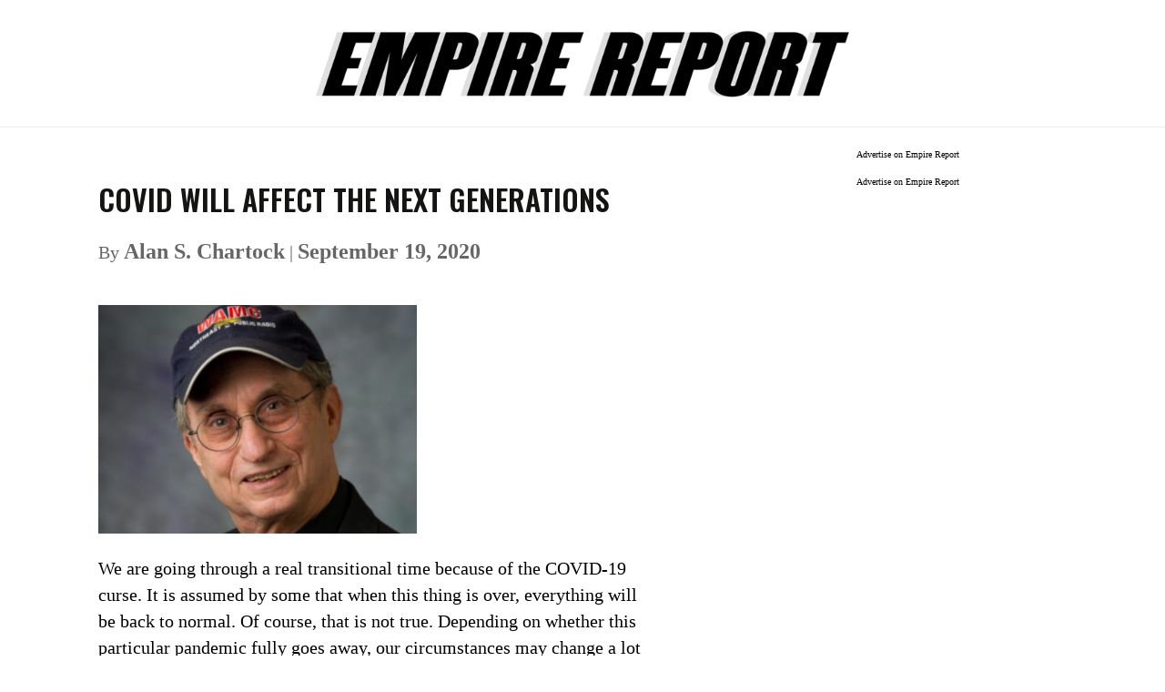

--- FILE ---
content_type: text/html; charset=UTF-8
request_url: https://empirereportnewyork.com/covid-will-affect-the-next-generations/
body_size: 9407
content:
<!DOCTYPE html><html lang="en-US">
<head>
	<meta charset="UTF-8">
	<title>COVID WILL AFFECT THE NEXT GENERATIONS - EMPIRE REPORT NEW YORK 2026® NEW YORK&#039;S 24/7 NEWS SITE</title>
    <!--<meta name="viewport" content="width=device-width, initial-scale=1.0">-->
	<meta name="description" content="New York's front page for political news. Latest NY politics news, reports, and columnists">
	<link rel="profile" href="http://gmpg.org/xfn/11">
	<link rel="pingback" href="https://empirereportnewyork.com/xmlrpc.php">
	<!--[if lt IE 9]>
	<script src="https://empirereportnewyork.com/wp-content/themes/nyempirereport/js/html5.js"></script>
	<![endif]-->
	<meta name='robots' content='index, follow, max-image-preview:large, max-snippet:-1, max-video-preview:-1' />

	<!-- This site is optimized with the Yoast SEO plugin v26.7 - https://yoast.com/wordpress/plugins/seo/ -->
	<link rel="canonical" href="https://empirereportnewyork.com/covid-will-affect-the-next-generations/" />
	<script type="application/ld+json" class="yoast-schema-graph">{"@context":"https://schema.org","@graph":[{"@type":"WebPage","@id":"https://empirereportnewyork.com/covid-will-affect-the-next-generations/","url":"https://empirereportnewyork.com/covid-will-affect-the-next-generations/","name":"COVID WILL AFFECT THE NEXT GENERATIONS - EMPIRE REPORT NEW YORK 2026® NEW YORK&#039;S 24/7 NEWS SITE","isPartOf":{"@id":"https://empirereportnewyork.com/#website"},"primaryImageOfPage":{"@id":"https://empirereportnewyork.com/covid-will-affect-the-next-generations/#primaryimage"},"image":{"@id":"https://empirereportnewyork.com/covid-will-affect-the-next-generations/#primaryimage"},"thumbnailUrl":"http://empirereportnewyork.com/wp-content/uploads/2020/09/01-ALAN-e1599900613672.png","datePublished":"2020-09-19T08:30:56+00:00","dateModified":"2020-09-19T08:31:08+00:00","breadcrumb":{"@id":"https://empirereportnewyork.com/covid-will-affect-the-next-generations/#breadcrumb"},"inLanguage":"en-US","potentialAction":[{"@type":"ReadAction","target":["https://empirereportnewyork.com/covid-will-affect-the-next-generations/"]}]},{"@type":"ImageObject","inLanguage":"en-US","@id":"https://empirereportnewyork.com/covid-will-affect-the-next-generations/#primaryimage","url":"http://empirereportnewyork.com/wp-content/uploads/2020/09/01-ALAN-e1599900613672.png","contentUrl":"http://empirereportnewyork.com/wp-content/uploads/2020/09/01-ALAN-e1599900613672.png"},{"@type":"BreadcrumbList","@id":"https://empirereportnewyork.com/covid-will-affect-the-next-generations/#breadcrumb","itemListElement":[{"@type":"ListItem","position":1,"name":"Home","item":"https://empirereportnewyork.com/"},{"@type":"ListItem","position":2,"name":"COVID WILL AFFECT THE NEXT GENERATIONS"}]},{"@type":"WebSite","@id":"https://empirereportnewyork.com/#website","url":"https://empirereportnewyork.com/","name":"EMPIRE REPORT NEW YORK 2026®","description":"","publisher":{"@id":"https://empirereportnewyork.com/#organization"},"potentialAction":[{"@type":"SearchAction","target":{"@type":"EntryPoint","urlTemplate":"https://empirereportnewyork.com/?s={search_term_string}"},"query-input":{"@type":"PropertyValueSpecification","valueRequired":true,"valueName":"search_term_string"}}],"inLanguage":"en-US"},{"@type":"Organization","@id":"https://empirereportnewyork.com/#organization","name":"EMPIRE REPORT NEW YORK","url":"https://empirereportnewyork.com/","logo":{"@type":"ImageObject","inLanguage":"en-US","@id":"https://empirereportnewyork.com/#/schema/logo/image/","url":"","contentUrl":"","caption":"EMPIRE REPORT NEW YORK"},"image":{"@id":"https://empirereportnewyork.com/#/schema/logo/image/"},"sameAs":["https://www.facebook.com/EmpireReportNY","https://x.com/EMPIREREPORTNY"]}]}</script>
	<!-- / Yoast SEO plugin. -->


<link rel='dns-prefetch' href='//cdn.broadstreetads.com' />
<link rel='dns-prefetch' href='//platform-api.sharethis.com' />
<link rel='dns-prefetch' href='//fonts.googleapis.com' />
<link rel="alternate" type="application/rss+xml" title="EMPIRE REPORT NEW YORK 2026® NEW YORK&#039;S 24/7 NEWS SITE &raquo; Feed" href="https://empirereportnewyork.com/feed/" />
<link rel="alternate" type="application/rss+xml" title="EMPIRE REPORT NEW YORK 2026® NEW YORK&#039;S 24/7 NEWS SITE &raquo; Comments Feed" href="https://empirereportnewyork.com/comments/feed/" />
<link rel="alternate" title="oEmbed (JSON)" type="application/json+oembed" href="https://empirereportnewyork.com/wp-json/oembed/1.0/embed?url=https%3A%2F%2Fempirereportnewyork.com%2Fcovid-will-affect-the-next-generations%2F" />
<link rel="alternate" title="oEmbed (XML)" type="text/xml+oembed" href="https://empirereportnewyork.com/wp-json/oembed/1.0/embed?url=https%3A%2F%2Fempirereportnewyork.com%2Fcovid-will-affect-the-next-generations%2F&#038;format=xml" />
<style id='wp-img-auto-sizes-contain-inline-css' type='text/css'>
img:is([sizes=auto i],[sizes^="auto," i]){contain-intrinsic-size:3000px 1500px}
/*# sourceURL=wp-img-auto-sizes-contain-inline-css */
</style>
<link rel='stylesheet' id='colorbox-css' href='https://empirereportnewyork.com/wp-content/plugins/wp-colorbox/example5/colorbox.css?ver=6.9' type='text/css' media='all' />
<style id='wp-emoji-styles-inline-css' type='text/css'>

	img.wp-smiley, img.emoji {
		display: inline !important;
		border: none !important;
		box-shadow: none !important;
		height: 1em !important;
		width: 1em !important;
		margin: 0 0.07em !important;
		vertical-align: -0.1em !important;
		background: none !important;
		padding: 0 !important;
	}
/*# sourceURL=wp-emoji-styles-inline-css */
</style>
<link rel='stylesheet' id='dashicons-css' href='https://empirereportnewyork.com/wp-includes/css/dashicons.min.css?ver=6.9' type='text/css' media='all' />
<link rel='stylesheet' id='share-this-share-buttons-sticky-css' href='https://empirereportnewyork.com/wp-content/plugins/sharethis-share-buttons/css/mu-style.css?ver=1754815723' type='text/css' media='all' />
<link rel='stylesheet' id='twentythirteen-fonts-css' href='https://fonts.googleapis.com/css?family=Source+Sans+Pro%3A300%2C400%2C700%2C300italic%2C400italic%2C700italic%7CBitter%3A400%2C700&#038;subset=latin%2Clatin-ext' type='text/css' media='all' />
<link rel='stylesheet' id='genericons-css' href='https://empirereportnewyork.com/wp-content/themes/nyempirereport/genericons/genericons.css?ver=3.03' type='text/css' media='all' />
<link rel='stylesheet' id='twentythirteen-style-css' href='https://empirereportnewyork.com/wp-content/themes/nyempirereport/style.css?ver=2013-07-18' type='text/css' media='all' />
<script type="text/javascript" src="https://empirereportnewyork.com/wp-includes/js/jquery/jquery.min.js?ver=3.7.1" id="jquery-core-js"></script>
<script type="text/javascript" src="https://empirereportnewyork.com/wp-includes/js/jquery/jquery-migrate.min.js?ver=3.4.1" id="jquery-migrate-js"></script>
<script type="text/javascript" id="my_voter_script-js-extra">
/* <![CDATA[ */
var myAjax = {"ajaxurl":"https://empirereportnewyork.com/wp-admin/admin-ajax.php"};
//# sourceURL=my_voter_script-js-extra
/* ]]> */
</script>
<script type="text/javascript" src="https://empirereportnewyork.com/wp-content/themes/nyempirereport/custom_empire.js?ver=6.9" id="my_voter_script-js"></script>
<script type="text/javascript" src="https://empirereportnewyork.com/wp-content/plugins/wp-colorbox/jquery.colorbox-min.js?ver=1.1.6" id="colorbox-js"></script>
<script type="text/javascript" src="https://empirereportnewyork.com/wp-content/plugins/wp-colorbox/wp-colorbox.js?ver=1.1.6" id="wp-colorbox-js"></script>
<script async data-cfasync='false' type="text/javascript" src="//cdn.broadstreetads.com/init-2.min.js?v=1.52.4&amp;ver=6.9" id="broadstreet-init-js"></script>
<script type="text/javascript" src="//platform-api.sharethis.com/js/sharethis.js?ver=2.3.6#property=6331634cb22a350012c87635&amp;product=inline-buttons&amp;source=sharethis-share-buttons-wordpress" id="share-this-share-buttons-mu-js"></script>
<link rel="https://api.w.org/" href="https://empirereportnewyork.com/wp-json/" /><link rel="alternate" title="JSON" type="application/json" href="https://empirereportnewyork.com/wp-json/wp/v2/pages/263137" /><link rel="EditURI" type="application/rsd+xml" title="RSD" href="https://empirereportnewyork.com/xmlrpc.php?rsd" />
<meta name="generator" content="WordPress 6.9" />
<link rel='shortlink' href='https://empirereportnewyork.com/?p=263137' />
<meta property="og:image" content=""><meta property="twitter:image" content="" /><meta name="twitter:card" content="summary_large_image"><link rel="icon" href="https://empirereportnewyork.com/wp-content/uploads/2022/10/favicon-3.png" sizes="32x32" />
<link rel="icon" href="https://empirereportnewyork.com/wp-content/uploads/2022/10/favicon-3.png" sizes="192x192" />
<link rel="apple-touch-icon" href="https://empirereportnewyork.com/wp-content/uploads/2022/10/favicon-3.png" />
<meta name="msapplication-TileImage" content="https://empirereportnewyork.com/wp-content/uploads/2022/10/favicon-3.png" />
		<style type="text/css" id="wp-custom-css">
			.page-id-223516 .entry-content {
    margin: 0 auto;
    max-width: 680px;
    width: 100%;
}
.page-id-223516 .author-meta .strong,
.page-id-223516 .author-meta{
	    font-size: 1.0em !important;
}
.entry-header{
	display:none;
}
#mega-menu-wrap-additional-menu {
    background: transparent !important;
}
a.mega-menu-link {
    font-size: 16px;
    line-height: 34px;
    font-weight: 700;
	  color:#797979;
}
#post-236181 a{
    color: #3498db !important;
    }
#post-236181  td,
#post-236181  th{
    border: 1px solid #eee;
    width: auto !important;
    text-align: left;
	 
}
#inline_content .textwidget p:first-child{
    margin-bottom: 5px !important;
}
figcaption {
    padding: 10px 0;
}
.scrolltop span {
    background: yellow !important;
    display: block;
    width: fit-content;
}
.topstorybelowlogo .scrolltop span {
    width: 100% !important;
}
.topads{
  max-width: 970px;
  margin: auto;
}
[zone-id="61647"] iframe {
  min-height: 90px !important;
}
a {
    font-size: 15px !important;
	  line-height: 21px !important;
}
.topstorybelowlogo li a {
   
    line-height: 43px !important;
}
#main td li a {
  line-height: 19px !important;
}		</style>
		<!-- Start Alexa Certify Javascript -->
<script type="text/javascript">
_atrk_opts = { atrk_acct:"GDKKp1IWh910Y8", domain:"empirereportnewyork.com",dynamic: true};
(function() { var as = document.createElement('script'); as.type = 'text/javascript'; as.async = true; as.src = "https://d31qbv1cthcecs.cloudfront.net/atrk.js"; var s = document.getElementsByTagName('script')[0];s.parentNode.insertBefore(as, s); })();
</script>
<noscript><img src="https://d5nxst8fruw4z.cloudfront.net/atrk.gif?account=GDKKp1IWh910Y8" style="display:none" height="1" width="1" alt="" /></noscript>
<!-- End Alexa Certify Javascript -->  
<script src="https://cdn.broadstreetads.com/init-2.min.js"></script> 
<!-- Google Tag Manager -->

<script>(function(w,d,s,l,i){w[l]=w[l]||[];w[l].push({'gtm.start':

new Date().getTime(),event:'gtm.js'});var f=d.getElementsByTagName(s)[0],

j=d.createElement(s),dl=l!='dataLayer'?'&l='+l:'';j.async=true;j.src=

'https://www.googletagmanager.com/gtm.js?id='+i+dl;f.parentNode.insertBefore(j,f);

})(window,document,'script','dataLayer','GTM-56K39GR');</script>
<meta name="twitter:card" content="summary_large_image">
<meta name="twitter:site" content="@EMPIREREPORTNY">
<meta name="twitter:creator" content="@EMPIREREPORTNY">
<meta name="twitter:title" content="COVID WILL AFFECT THE NEXT GENERATIONS">
<meta name="twitter:description" content="New York's front page for political news. Latest NY politics news, reports, and columnists">
<meta name="twitter:image" content="">
<script>
setInterval(function() {
                 window.location.reload();
               }, 180000); 
</script>
<!-- End Google Tag Manager -->
<script data-ad-client="ca-pub-8537916137184145" async src="https://pagead2.googlesyndication.com/pagead/js/adsbygoogle.js"></script>
<!-- Global site tag (gtag.js) - Google Analytics -->
<script async src="https://www.googletagmanager.com/gtag/js?id=UA-72597188-1"></script>
<script>
  window.dataLayer = window.dataLayer || [];
  function gtag(){dataLayer.push(arguments);}
  gtag('js', new Date());

  gtag('config', 'UA-72597188-1');
</script>

</head>

<body class="wp-singular page-template-default page page-id-263137 wp-theme-nyempirereport">
<!-- Google Tag Manager (noscript) -->

<noscript><iframe src="https://www.googletagmanager.com/ns.html?id=GTM-56K39GR"

height="0" width="0" style="display:none;visibility:hidden"></iframe></noscript>

<!-- End Google Tag Manager (noscript) -->
<div class="topads">
 <!-- Zone: Empire Report Desktop 728x90 1 Size: 728x90 -->
<div class="topads"><broadstreet-zone zone-id="61647"></broadstreet-zone></div>
</div>
	<div id="page" class="hfeed site">
		<header id="masthead" class="site-header" role="banner">
			             <a style="padding: 20px;padding-bottom: 0;" class="home-link" href="https://empirereportnewyork.com/" title="EMPIRE REPORT NEW YORK 2026® NEW YORK&#039;S 24/7 NEWS SITE" rel="home"><img width="610" src="https://empirereportnewyork.com/wp-content/themes/nyempirereport/images/logo.png" align="NY EMPIRE REPORT 2020"></a>
			
			<!-- #navbar -->
		</header><!-- #masthead -->

		<div id="main" class="site-main">
<link href="https://fonts.googleapis.com/css?family=Oswald:600" rel="stylesheet">
<style>
b, strong, u,a,p,li {
    font-family: "ff-tisa-web-pro",Georgia,Times,"Times New Roman",serif;
    line-height: 1.5em;
    margin-bottom: 1em;
	font-size: 1.225em;
	color:#000 !important;
  hyphens: none;
  -moz-hyphens:none;
-ms-hyphens:none;
-webkit-hyphens: none;
hyphens:none;
}
.left-side-bar{
    width: 10%;
    float: left;
}
#primary{
border-top: 1px solid #ededed !important;
    padding-top: 20px;
    margin-top: 20px;
}
#content{
	max-width: 90%;
	margin:auto !important;
	
}
.right-side-bar {
    width: 38%;
    float: right;
    text-align: right;
}
.post-content-inner{
    width: 60%;
	float: left;
}
h1 {
    margin:  0 !important;
	font-size: 2.0em !important;
	font-family: 'Oswald', sans-serif !important;
	font-style: normal;
	line-height: 1.2em;
	-webkit-font-smoothing: antialiased;
    -webkit-text-size-adjust: none;
    -moz-osx-font-smoothing: grayscale;
	margin-bottom: 20px !important;
  -moz-hyphens:none;
-ms-hyphens:none;
-webkit-hyphens: none;
hyphens:none;
}
.ads {
    text-align: center;
}
broadstreet-zone img {
    max-width: 100% !important;
}
p.author-meta, .author-meta strong{
    color: #666 !important;
}
.sharethis-inline-share-buttons, .st-inline-share-buttons{
    text-align: left;
}
  .entry-content a{
           font-size: 1.0em !important;
           font-weight:normal !important;
     }
@media only screen and (max-width: 768px) {
	#masthead img{
		width:90% !important;
		margin-top:50px;
	}
	#content{
	max-width: 95%;
	margin:auto !important;
	
}
	.right-side-bar {
    width: 95%;
    float: none;
    text-align: center;
	margin:auto;
   }
   .left-side-bar{
    width: 0%;
    float: none;
	}
	.post-content-inner{
    width: 100%;
	float: none;
   }
	#main{
    width: 100%;
    margin: auto;
   }
   b, strong, u,a,p {
    font-family: "ff-tisa-web-pro",Georgia,Times,"Times New Roman",serif;
    line-height: 1.5em !important;
    margin-bottom: 1em !important;
	font-size: 1.125em !important;
	color:#000 !important;
  hyphens: none;
 }
  
   .hentry {
    padding: 0;
   }
   h1 {
    margin:  0 !important;
	font-size: 3.0em !important;
	font-family: 'Oswald', sans-serif !important;
	font-style: normal;
	line-height: 1.2em;
	-webkit-font-smoothing: antialiased;
    -webkit-text-size-adjust: none;
    -moz-osx-font-smoothing: grayscale;
	margin-bottom: 20px !important;
}
img.size-full, img.size-large, img.wp-post-image {
    width: 100%;
}
}
@media print { 
.topads,.right-side-bar,left-side-bar{
	display:none;
}
.post-content-inner{
    width: 90%;
}
}
</style>
	<div id="primary" class="content-area">
		<div id="content" class="site-content" role="main">
        <div class="left-side-bar">
               </div>
        <div class="post-content-inner">

						
				<article id="post-263137" class="post-263137 page type-page status-publish hentry">
                
					<div class="entry-content">
                    <h1>COVID WILL AFFECT THE NEXT GENERATIONS</h1>
                    <p class="author-meta">By <strong>Alan S. Chartock</strong> | <strong>September 19, 2020</strong></p>
                        <div class="sharethis-inline-share-buttons"></div>                        <br />
						<p><img fetchpriority="high" decoding="async" class="alignnone size-full wp-image-261765" src="http://empirereportnewyork.com/wp-content/uploads/2020/09/01-ALAN-e1599900613672.png" alt="" width="350" height="251" /></p>
<p>We are going through a real transitional time because of the COVID-19 curse. It is assumed by some that when this thing is over, everything will be back to normal. Of course, that is not true. Depending on whether this particular pandemic fully goes away, our circumstances may change a lot or a little.</p>
<p>Take education, for example. We know that Governor Cuomo is talking about cutting back our state school allotments by 20%. If our kids are packed into rooms that may each have forty students, one can only wonder how our kids are going to learn anything. I confess that when I was falling behind at PS 75 in Manhattan and my mom, an educator herself, saw the reports, she went out and got me a tutor. That tutor and the Hardy Boys incentives surely saved me. Most people reading this will say, “But what about the rest of the kids?” That’s exactly my point. Many of those kids packed into the too small classrooms may never catch up. From a statistical point of view, they will not get the reading proficiency that will be needed in our demanding world. If you are a kid sitting in the back row of that classroom, particularly if you are as short as I was, you’re screwed.</p>
<p>Of course, schools are just one example of how COVID will affect the next generations. What about all those people who are doing their best to flee the big cities, including my original home town of Manhattan? We have all learned a lesson about what happens when pandemic strikes. The Hudson Valley and the Berkshires haven’t got enough houses to sell or rent. Many people have discovered the ease of working remotely and will never return to big cities, figuring that another pandemic will surely come along.</p>
<p>A great many people now telecommute. I run a radio network and I am on the air for hours every day. I have a tie line that allows me to work from home, saving me a daily commute of an hour each way. Many of the staff members are doing the same thing. In my opinion, there has not been a notable difference in the product, other than the fact that my microphone is way too close to the refrigerator and on a few occasions, I heard from listeners who were disgusted that I was eating on the radio. My point is that now that so many of us are used to working from home and we have the necessary equipment to do so, is unlikely that we are going to change our ways.</p>
<p>Then there is the matter of how we dress and cover ourselves. So many people believe that the idea of making women cover their faces in public in some societies is outrageous. Now our whole nation covers up and we lecture those who do not. My bet is that we are going to see whole generations covering up.</p>
<p>How about dating and sex? The <em>New York Times</em> has been covering huge block parties at NYU with many of the participants not wearing masks. There are some things that young people will just not give up. The traditional ways of finding temporary or long-term partners will not easily go away. Governor Cuomo has been very angry about institutions of higher learning which are not controlling these gatherings. These same institutions are now regularly resorting to teaching on line. Once our professors get used to this, it may well be that they can live virtually anywhere and still do their jobs. In the old days, if you were married and took a job at a college, someone would have to be the so-called “trailing spouse.” That’s over now, too. You can live anywhere.</p>
<p>My bet is that this pandemic leaves us open to widespread change, like it or not.</p>
<p>Just saying.</p>
<p><em>Alan Chartock is professor emeritus at the State University of New York, publisher of the Legislative Gazette and president and CEO of the WAMC Northeast Public Radio Network. Readers can email him at <a href="/cdn-cgi/l/email-protection" class="__cf_email__" data-cfemail="bfded3ded1ffc8ded2dc91d0cdd8">[email&#160;protected]</a>.</em></p>
											</div><!-- .entry-content -->

					<footer class="entry-meta">
											</footer><!-- .entry-meta -->
				</article><!-- #post -->

				
<div id="comments" class="comments-area">

	
	
</div><!-- #comments -->			         </div>
         		<div class="right-side-bar">
<broadstreet-zone zone-id="65143"></broadstreet-zone>
<a class="topimg ads" href="/cdn-cgi/l/email-protection#dbb2b5bdb49bbeb6abb2a9bea9beabb4a9afb5beaca2b4a9b0f5b8b4b6">Advertise on Empire Report</a>
 <broadstreet-zone zone-id="61614"></broadstreet-zone>
<a class="topimg ads" href="/cdn-cgi/l/email-protection#254c4b434a654048554c57405740554a57514b40525c4a574e0b464a48">Advertise on Empire Report</a>
        </div>
        
        <div style="clear:both"></div>
		</div><!-- #content -->
	</div><!-- #primary -->


		</div><!-- #main -->
		

	<script data-cfasync="false" src="/cdn-cgi/scripts/5c5dd728/cloudflare-static/email-decode.min.js"></script><script type="speculationrules">
{"prefetch":[{"source":"document","where":{"and":[{"href_matches":"/*"},{"not":{"href_matches":["/wp-*.php","/wp-admin/*","/wp-content/uploads/*","/wp-content/*","/wp-content/plugins/*","/wp-content/themes/nyempirereport/*","/*\\?(.+)"]}},{"not":{"selector_matches":"a[rel~=\"nofollow\"]"}},{"not":{"selector_matches":".no-prefetch, .no-prefetch a"}}]},"eagerness":"conservative"}]}
</script>
<script data-cfasync='false'>window.broadstreetKeywords = ['not_home_page','not_landing_page','is_article_page','covid-will-affect-the-next-generations','page']
window.broadstreetTargets = {"pagetype":["not_home_page"],"category":["covid-will-affect-the-next-generations","page"],"url":"covid-will-affect-the-next-generations"};

window.broadstreet = window.broadstreet || { run: [] };window.broadstreet.run.push(function () {
window.broadstreet.loadNetworkJS(5210, {});
 });</script><script type="text/javascript" src="https://empirereportnewyork.com/wp-includes/js/imagesloaded.min.js?ver=5.0.0" id="imagesloaded-js"></script>
<script type="text/javascript" src="https://empirereportnewyork.com/wp-includes/js/masonry.min.js?ver=4.2.2" id="masonry-js"></script>
<script type="text/javascript" src="https://empirereportnewyork.com/wp-includes/js/jquery/jquery.masonry.min.js?ver=3.1.2b" id="jquery-masonry-js"></script>
<script type="text/javascript" src="https://empirereportnewyork.com/wp-content/themes/nyempirereport/js/functions.js?ver=20150330" id="twentythirteen-script-js"></script>
<script id="wp-emoji-settings" type="application/json">
{"baseUrl":"https://s.w.org/images/core/emoji/17.0.2/72x72/","ext":".png","svgUrl":"https://s.w.org/images/core/emoji/17.0.2/svg/","svgExt":".svg","source":{"concatemoji":"https://empirereportnewyork.com/wp-includes/js/wp-emoji-release.min.js?ver=6.9"}}
</script>
<script type="module">
/* <![CDATA[ */
/*! This file is auto-generated */
const a=JSON.parse(document.getElementById("wp-emoji-settings").textContent),o=(window._wpemojiSettings=a,"wpEmojiSettingsSupports"),s=["flag","emoji"];function i(e){try{var t={supportTests:e,timestamp:(new Date).valueOf()};sessionStorage.setItem(o,JSON.stringify(t))}catch(e){}}function c(e,t,n){e.clearRect(0,0,e.canvas.width,e.canvas.height),e.fillText(t,0,0);t=new Uint32Array(e.getImageData(0,0,e.canvas.width,e.canvas.height).data);e.clearRect(0,0,e.canvas.width,e.canvas.height),e.fillText(n,0,0);const a=new Uint32Array(e.getImageData(0,0,e.canvas.width,e.canvas.height).data);return t.every((e,t)=>e===a[t])}function p(e,t){e.clearRect(0,0,e.canvas.width,e.canvas.height),e.fillText(t,0,0);var n=e.getImageData(16,16,1,1);for(let e=0;e<n.data.length;e++)if(0!==n.data[e])return!1;return!0}function u(e,t,n,a){switch(t){case"flag":return n(e,"\ud83c\udff3\ufe0f\u200d\u26a7\ufe0f","\ud83c\udff3\ufe0f\u200b\u26a7\ufe0f")?!1:!n(e,"\ud83c\udde8\ud83c\uddf6","\ud83c\udde8\u200b\ud83c\uddf6")&&!n(e,"\ud83c\udff4\udb40\udc67\udb40\udc62\udb40\udc65\udb40\udc6e\udb40\udc67\udb40\udc7f","\ud83c\udff4\u200b\udb40\udc67\u200b\udb40\udc62\u200b\udb40\udc65\u200b\udb40\udc6e\u200b\udb40\udc67\u200b\udb40\udc7f");case"emoji":return!a(e,"\ud83e\u1fac8")}return!1}function f(e,t,n,a){let r;const o=(r="undefined"!=typeof WorkerGlobalScope&&self instanceof WorkerGlobalScope?new OffscreenCanvas(300,150):document.createElement("canvas")).getContext("2d",{willReadFrequently:!0}),s=(o.textBaseline="top",o.font="600 32px Arial",{});return e.forEach(e=>{s[e]=t(o,e,n,a)}),s}function r(e){var t=document.createElement("script");t.src=e,t.defer=!0,document.head.appendChild(t)}a.supports={everything:!0,everythingExceptFlag:!0},new Promise(t=>{let n=function(){try{var e=JSON.parse(sessionStorage.getItem(o));if("object"==typeof e&&"number"==typeof e.timestamp&&(new Date).valueOf()<e.timestamp+604800&&"object"==typeof e.supportTests)return e.supportTests}catch(e){}return null}();if(!n){if("undefined"!=typeof Worker&&"undefined"!=typeof OffscreenCanvas&&"undefined"!=typeof URL&&URL.createObjectURL&&"undefined"!=typeof Blob)try{var e="postMessage("+f.toString()+"("+[JSON.stringify(s),u.toString(),c.toString(),p.toString()].join(",")+"));",a=new Blob([e],{type:"text/javascript"});const r=new Worker(URL.createObjectURL(a),{name:"wpTestEmojiSupports"});return void(r.onmessage=e=>{i(n=e.data),r.terminate(),t(n)})}catch(e){}i(n=f(s,u,c,p))}t(n)}).then(e=>{for(const n in e)a.supports[n]=e[n],a.supports.everything=a.supports.everything&&a.supports[n],"flag"!==n&&(a.supports.everythingExceptFlag=a.supports.everythingExceptFlag&&a.supports[n]);var t;a.supports.everythingExceptFlag=a.supports.everythingExceptFlag&&!a.supports.flag,a.supports.everything||((t=a.source||{}).concatemoji?r(t.concatemoji):t.wpemoji&&t.twemoji&&(r(t.twemoji),r(t.wpemoji)))});
//# sourceURL=https://empirereportnewyork.com/wp-includes/js/wp-emoji-loader.min.js
/* ]]> */
</script>
    <script>
  /*(function(i,s,o,g,r,a,m){i['GoogleAnalyticsObject']=r;i[r]=i[r]||function(){
  (i[r].q=i[r].q||[]).push(arguments)},i[r].l=1*new Date();a=s.createElement(o),
  m=s.getElementsByTagName(o)[0];a.async=1;a.src=g;m.parentNode.insertBefore(a,m)
  })(window,document,'script','//www.google-analytics.com/analytics.js','ga');
  ga('create', 'UA-72597188-1', 'auto');
  ga('send', 'pageview');*/
</script>
		<!-- Quantcast Tag -->
		<script type="text/javascript">
		var _qevents = _qevents || [];

		(function() {
		var elem = document.createElement('script');
		elem.src = (document.location.protocol == "https:" ? "https://secure" : "http://edge") + ".quantserve.com/quant.js";
		elem.async = true;
		elem.type = "text/javascript";
		var scpt = document.getElementsByTagName('script')[0];
		scpt.parentNode.insertBefore(elem, scpt);
		})();

		_qevents.push({
		qacct:"p-JeSWtL3rRx5EC"
		});
		</script>

		<noscript>
		<div style="display:none;">
		<img src="//pixel.quantserve.com/pixel/p-JeSWtL3rRx5EC.gif" border="0" height="1" width="1" alt="Quantcast"/>
		</div>
		</noscript>
		<!-- End Quantcast tag -->
    <script>broadstreet.loadNetworkJS(5210)</script>
<script defer src="https://static.cloudflareinsights.com/beacon.min.js/vcd15cbe7772f49c399c6a5babf22c1241717689176015" integrity="sha512-ZpsOmlRQV6y907TI0dKBHq9Md29nnaEIPlkf84rnaERnq6zvWvPUqr2ft8M1aS28oN72PdrCzSjY4U6VaAw1EQ==" data-cf-beacon='{"version":"2024.11.0","token":"dd406782f1bf427e81a244ebfbf72ccd","server_timing":{"name":{"cfCacheStatus":true,"cfEdge":true,"cfExtPri":true,"cfL4":true,"cfOrigin":true,"cfSpeedBrain":true},"location_startswith":null}}' crossorigin="anonymous"></script>
</body>
</html>

--- FILE ---
content_type: text/html; charset=utf-8
request_url: https://www.google.com/recaptcha/api2/aframe
body_size: 266
content:
<!DOCTYPE HTML><html><head><meta http-equiv="content-type" content="text/html; charset=UTF-8"></head><body><script nonce="ySLNpvhP7rYTaTU9jI0Rig">/** Anti-fraud and anti-abuse applications only. See google.com/recaptcha */ try{var clients={'sodar':'https://pagead2.googlesyndication.com/pagead/sodar?'};window.addEventListener("message",function(a){try{if(a.source===window.parent){var b=JSON.parse(a.data);var c=clients[b['id']];if(c){var d=document.createElement('img');d.src=c+b['params']+'&rc='+(localStorage.getItem("rc::a")?sessionStorage.getItem("rc::b"):"");window.document.body.appendChild(d);sessionStorage.setItem("rc::e",parseInt(sessionStorage.getItem("rc::e")||0)+1);localStorage.setItem("rc::h",'1768724780787');}}}catch(b){}});window.parent.postMessage("_grecaptcha_ready", "*");}catch(b){}</script></body></html>

--- FILE ---
content_type: text/css
request_url: https://empirereportnewyork.com/wp-content/themes/nyempirereport/style.css?ver=2013-07-18
body_size: 12209
content:
/*

Theme Name: NY EMPIRE REPORT

Theme URI: http://nyempirereport.com/

Author: Saad

This theme, like WordPress, is licensed under the GPL.

Use it to make something cool, have fun, and share what you've learned with others.

*/

/**

 * Table of Contents:

 *

 * 1.0 - Reset

 * 2.0 - Repeatable Patterns

 * 3.0 - Basic Structure

 * 4.0 - Header

 *   4.1 - Site Header

 *   4.2 - Navigation

 * 5.0 - Content

 *   5.1 - Entry Header

 *   5.2 - Entry Meta

 *   5.3 - Entry Content

 *   5.4 - Galleries

 *   5.5 - Post Formats

 *   5.6 - Attachments

 *   5.7 - Post/Paging Navigation

 *   5.8 - Author Bio

 *   5.9 - Archives

 *   5.10 - Search Results/No posts

 *   5.11 - 404

 *   5.12 - Comments

 *   5.13 - Multisite

 * 6.0 - Sidebar

 *   6.1 - Widgets

 * 7.0 - Footer

 * 8.0 - Media Queries

 * 9.0 - Print

 * ----------------------------------------------------------------------------

 */

/**

 * 1.0 Reset

 *

 * Modified from Normalize.css to provide cross-browser consistency and a smart

 * default styling of HTML elements.

 *

 * @see http://git.io/normalize

 * ----------------------------------------------------------------------------

 */

* {

	-webkit-box-sizing: border-box;

	-moz-box-sizing:    border-box;

	box-sizing:         border-box;

}

article,

aside,

details,

figcaption,

figure,

footer,

header,

nav,

section,

summary {

	display: block;

}

audio,

canvas,

video {

	display: inline-block;

}

audio:not([controls]) {

	display: none;

	height: 0;

}

[hidden] {

	display: none;

}

html {

	font-size: 100%;

	overflow-y: scroll;

	-webkit-text-size-adjust: 100%;

	-ms-text-size-adjust: 100%;

}

html,

button,

input,

select,

textarea {

	font-family:monospace,Helvetica,  Arial,  sans-serif !important;

}

body {

	color: #141412;

	line-height: 1.0;

	margin: 0;

}

a:visited {

	color: #ac0404;

}

a:focus {

	outline: thin dotted;

}

a:active,

a:hover {

	color: #ea9629;

	outline: 0;

}

a:hover {

	text-decoration: underline;

}

h1,

h2,

h3,

h4,

h5,

h6 {

	clear: both;

	font-family:monospace, Helvetica,  Arial,  sans-serif !important;

	line-height: 1.3;

}

h1 {

	font-size: 48px;

	margin: 33px 0;

}

h2 {

	font-size: 30px;

	margin: 25px 0;

}

h3 {

	font-size: 22px;

	margin: 22px 0;

}

h4 {

	font-size: 20px;

	margin: 25px 0;

}

h5 {

	font-size: 18px;

	margin: 30px 0;

}

h6 {

	font-size: 16px;

	margin: 36px 0;

}

address {

	font-style: italic;

	margin: 0 0 24px;

}

abbr[title] {

	border-bottom: 1px dotted;

}

b,

strong {

	font-weight: bold;

}

dfn {

	font-style: italic;

}

mark {

	background: #ff0;

	color: #000;

}

p {

	margin: 0 0 24px;

}

code,

kbd,

pre,

samp {

	font-family:monospace, Helvetica,  Arial,  sans-serif !important;

	font-size: 14px;

	-webkit-hyphens: none;

	-moz-hyphens:    none;

	-ms-hyphens:     none;

	hyphens:         none;

}

pre {

	background: #f5f5f5;

	color: #666;

	font-family: monospace;

	font-size: 14px;

	margin: 20px 0;

	overflow: auto;

	padding: 20px;

	white-space: pre;

	white-space: pre-wrap;

	word-wrap: break-word;

}

blockquote,

q {

	-webkit-hyphens: none;

	-moz-hyphens:    none;

	-ms-hyphens:     none;

	hyphens:         none;

	quotes: none;

}

blockquote:before,

blockquote:after,

q:before,

q:after {

	content: "";

	content: none;

}

blockquote {

	font-size: 18px;

	font-style: italic;

	font-weight: 300;

	margin: 24px 40px;

}

blockquote blockquote {

	margin-right: 0;

}

blockquote cite,

blockquote small {

	font-size: 14px;

	font-weight: normal;

	text-transform: uppercase;

}

blockquote em,

blockquote i {

	font-style: normal;

	font-weight: 300;

}

blockquote strong,

blockquote b {

	font-weight: 400;

}

small {

	font-size: smaller;

}

sub,

sup {

	font-size: 75%;

	line-height: 0;

	position: relative;

	vertical-align: baseline;

}

sup {

	top: -0.5em;

}

sub {

	bottom: -0.25em;

}

dl {

	margin: 0 20px;

}

dt {

	font-weight: bold;

}

dd {

	margin: 0 0 20px;

}

menu,

ol,

ul {

	margin: 16px 0;

	padding: 0 0 0 40px;

}

ul {

	list-style-type: square;

}

nav ul,

nav ol {

	list-style: none;

	list-style-image: none;

}

li > ul,

li > ol {

	margin: 0;

}

img {

	-ms-interpolation-mode: bicubic;

	border: 0;

	vertical-align: middle;

}

svg:not(:root) {

	overflow: hidden;

}

figure {

	margin: 0;

}

form {

	margin: 0;

}

fieldset {

	border: 1px solid #c0c0c0;

	margin: 0 2px;

	padding: 0.35em 0.625em 0.75em;

}

legend {

	border: 0;

	padding: 0;

	white-space: normal;

}

button,

input,

select,

textarea {

	font-size: 100%;

	margin: 0;

	max-width: 100%;

	vertical-align: baseline;

}

button,

input {

	line-height: normal;

}

button,

html input[type="button"],

input[type="reset"],

input[type="submit"] {

	-webkit-appearance: button;

	cursor: pointer;

}

button[disabled],

input[disabled] {

	cursor: default;

}

input[type="checkbox"],

input[type="radio"] {

	padding: 0;

}

input[type="search"] {

	-webkit-appearance: textfield;

	padding-right: 2px; /* Don't cut off the webkit search cancel button */

	width: 270px;

}

input[type="search"]::-webkit-search-decoration {

	-webkit-appearance: none;

}

button::-moz-focus-inner,

input::-moz-focus-inner {

	border: 0;

	padding: 0;

}

textarea {

	overflow: auto;

	vertical-align: top;

}

table {

	border-bottom: 1px solid #ededed;

	border-collapse: collapse;

	border-spacing: 0;

	font-size: 14px;

	line-height: 2;

	margin: 0 0 20px;

	width: 100%;

}

caption,

th,

td {

	font-weight: normal;

	text-align: left;

}

caption {

	font-size: 16px;

	margin: 20px 0;

}

th {

	font-weight: bold;

	text-transform: uppercase;

}

td {

	border-top: none !important;

	padding: 0;

}

del {

	color: #333;

}

ins {

	background: #fff9c0;

	text-decoration: none;

}

hr {

	background: url(images/dotted-line.png) repeat center top;

	background-size: 4px 4px;

	border: 0;

	height: 1px;

	margin: 0 0 24px;

}

/**

 * 2.0 Repeatable Patterns

 * ----------------------------------------------------------------------------

 */

.genericon:before,

.menu-toggle:after,

.featured-post:before,

.date a:before,

.entry-meta .author a:before,

.format-audio .entry-content:before,

.comments-link a:before,

.tags-links a:first-child:before,

.categories-links a:first-child:before,

.edit-link a:before,

.attachment .entry-title:before,

.attachment-meta:before,

.attachment-meta a:before,

.comment-awaiting-moderation:before,

.comment-reply-link:before,

.comment-reply-login:before,

.comment-reply-title small a:before,

.bypostauthor > .comment-body .fn:before,

.error404 .page-title:before {

	-webkit-font-smoothing: antialiased;

	display: inline-block;

	font: normal 16px/1 Genericons;

	vertical-align: text-bottom;

}

/* Clearing floats */

.clear:after,

.attachment .entry-header:after,

.site-footer .widget-area:after,

.entry-content:after,

.page-content:after,

.navigation:after,

.nav-links:after,

.gallery:after,

.comment-form-author:after,

.comment-form-email:after,

.comment-form-url:after,

.comment-body:after {

	clear: both;

}

.clear:before,

.clear:after,

.attachment .entry-header:before,

.attachment .entry-header:after,

.site-footer .widget-area:before,

.site-footer .widget-area:after,

.entry-content:before,

.entry-content:after,

.page-content:before,

.page-content:after,

.navigation:before,

.navigation:after,

.nav-links:before,

.nav-links:after,

.gallery:before,

.gallery:after,

.comment-form-author:before,

.comment-form-author:after,

.comment-form-email:before,

.comment-form-email:after,

.comment-form-url:before,

.comment-form-url:after,

.comment-body:before,

.comment-body:after {

	content: "";

	display: table;

}

/* Assistive text */

.screen-reader-text {

	clip: rect(1px, 1px, 1px, 1px);

	overflow: hidden;

	position: absolute !important;

	height: 1px;

	width: 1px;

}

.screen-reader-text:focus {

	background-color: #f1f1f1;

	border-radius: 3px;

	box-shadow: 0 0 2px 2px rgba(0, 0, 0, 0.6);

	clip: auto !important;

	color: #21759b;

	display: block;

	font-size: 14px;

	font-weight: bold;

	height: auto;

	line-height: normal;

	padding: 15px 23px 14px;

	position: absolute;

	left: 5px;

	top: 5px;

	text-decoration: none;

	width: auto;

	z-index: 100000; /* Above WP toolbar */

}

/* Form fields, general styles first. */

.post-password-required input[type="submit"] {

	padding: 7px 24px 4px;

	vertical-align: bottom;

}

.post-password-required input[type="submit"]:active {

	padding: 5px 24px 6px;

}

/* Placeholder text color -- selectors need to be separate to work. */

::-webkit-input-placeholder {

	color: #7d7b6d;

}

:-moz-placeholder {

	color: #7d7b6d;

}

::-moz-placeholder {

	color: #7d7b6d;

}

:-ms-input-placeholder {

	color: #7d7b6d;

}

/*

 * Responsive images

 *

 * Fluid images for posts, comments, and widgets

 */

.entry-content img,

.entry-summary img,

.comment-content img,

.widget img,

.wp-caption {

	max-width: 100%;

}

/* Make sure images with WordPress-added height and width attributes are scaled correctly. */

.entry-content img,

.entry-summary img,

.comment-content img[height],

img[class*="align"],

img[class*="wp-image-"],

img[class*="attachment-"] {

	height: auto;

}

img.size-full,

img.size-large,

img.wp-post-image {

	height: auto;

	max-width: 100%;

}

/* Make sure videos and embeds fit their containers. */

embed,

iframe,

object,

video {

	max-width: 100%;

}

/* Override the Twitter embed fixed width. */

.entry-content .twitter-tweet-rendered {

	max-width: 100% !important;

}

/* Images */

.alignleft {

	float: left;

}

.alignright {

	float: right;

}

.aligncenter {

	display: block;

	margin-left: auto;

	margin-right: auto;

}

figure.wp-caption.alignleft,

img.alignleft {

	margin: 5px 20px 5px 0;

}

.wp-caption.alignleft {

	margin: 5px 10px 5px 0;

}

figure.wp-caption.alignright,

img.alignright {

	margin: 5px 0 5px 20px;

}

.wp-caption.alignright {

	margin: 5px 0 5px 10px;

}

img.aligncenter {

	margin: 5px auto;

}

img.alignnone {

	margin: 5px 0;

}

.wp-caption .wp-caption-text,

.entry-caption,

.gallery-caption {

	color: #220e10;

	font-size: 18px;

	font-style: italic;

	font-weight: 300;

	margin: 0 0 24px;

}

div.wp-caption.alignright img[class*="wp-image-"] {

	float: right;

}

div.wp-caption.alignright .wp-caption-text {

	padding-left: 10px;

}

img.wp-smiley,

.rsswidget img {

	border: 0;

	border-radius: 0;

	box-shadow: none;

	margin-bottom: 0;

	margin-top: 0;

	padding: 0;

}

.wp-caption.alignleft + ul,

.wp-caption.alignleft + ol {

	list-style-position: inside;

}

/**

 * 3.0 Basic Structure

 * ----------------------------------------------------------------------------

 */

.site {

	background-color: #fff;

	margin: 0 auto;

	width: 100%;

}

.site-main {

	position: relative;

}

.site-main .sidebar-container {

	height: 0;

	position: absolute;

	top: 40px;

	width: 100%;

	z-index: 1;

}

.site-main .sidebar-inner {

	margin: 0 auto;

	max-width: 1040px;

}

/**

 * 4.0 Header

 * ----------------------------------------------------------------------------

 */

/**

 * 4.1 Site Header

 * ----------------------------------------------------------------------------

 */

.site-header {

	position: relative;

}

.site-header .home-link {

	color: #141412;

	display: block;

	margin: 0 auto;

	padding: 0 20px;

	text-decoration: none;

	text-align:center;

	width: 100%;

}

.site-header .site-title:hover {

	text-decoration: underline;

}

.site-title {

	font-size: 60px;

	font-weight: bold;

	line-height: 1;

	margin: 0;

	padding: 58px 0 10px;

}

.site-description {

	font: 300 italic 24px "Courier New";

	margin: 0;

}

/**

 * 4.2 Navigation

 * ----------------------------------------------------------------------------

 */

.main-navigation {

	clear: both;

	margin: 0 auto;

	max-width: 1080px;

	min-height: 45px;

	position: relative;

}

ul.nav-menu,

div.nav-menu > ul {

	margin: 0;

	padding: 0 40px 0 0;

}

.nav-menu li {

	display: inline-block;

	position: relative;

}

.nav-menu li a {

	color: #141412;

	display: block;

	font-size: 15px;

	line-height: 1;

	padding: 15px 20px;

	text-decoration: none;

}

.nav-menu li:hover > a,

.nav-menu li a:hover,

.nav-menu li:focus > a,

.nav-menu li a:focus {

	background-color: #220e10;

	color: #fff;

}

.nav-menu .sub-menu,

.nav-menu .children {

	background-color: #220e10;

	border: 2px solid #f7f5e7;

	border-top: 0;

	padding: 0;

	position: absolute;

	left: -2px;

	z-index: 99999;

	height: 1px;

	width: 1px;

	overflow: hidden;

	clip: rect(1px, 1px, 1px, 1px);

}

.nav-menu .sub-menu ul,

.nav-menu .children ul {

	border-left: 0;

	left: 100%;

	top: 0;

}

ul.nav-menu ul a,

.nav-menu ul ul a {

	color: #fff;

	margin: 0;

	width: 200px;

}

ul.nav-menu ul a:hover,

.nav-menu ul ul a:hover,

ul.nav-menu ul a:focus,

.nav-menu ul ul a:focus {

	background-color: #db572f;

}

ul.nav-menu li:hover > ul,

.nav-menu ul li:hover > ul,

ul.nav-menu .focus > ul,

.nav-menu .focus > ul {

	clip: inherit;

	overflow: inherit;

	height: inherit;

	width: inherit;

}

.nav-menu .current_page_item > a,

.nav-menu .current_page_ancestor > a,

.nav-menu .current-menu-item > a,

.nav-menu .current-menu-ancestor > a {

	color: #bc360a;

	font-style: italic;

}

.menu-toggle {

	display: none;

}

/* Navbar */

.navbar {

	background-color: #f7f5e7;

	margin: 0 auto;

	max-width: 1600px;

	width: 100%;

}

.site-header .search-form {

	position: absolute;

	right: 20px;

	top: 1px;

}

.site-header .search-field {

	background-color: transparent;

	background-image: url(images/search-icon.png);

	background-position: 5px center;

	background-repeat: no-repeat;

	background-size: 24px 24px;

	border: none;

	cursor: pointer;

	height: 37px;

	margin: 3px 0;

	padding: 0 0 0 34px;

	position: relative;

	-webkit-transition: width 400ms ease, background 400ms ease;

	transition:         width 400ms ease, background 400ms ease;

	width: 1px;

}

.site-header .search-field:focus {

	background-color: #fff;

	border: 2px solid #c3c0ab;

	cursor: text;

	outline: 0;

	width: 230px;

}

/**

 * 5.0 Content

 * ----------------------------------------------------------------------------

 */

.hentry {

	padding: 40px 0;

}

.entry-header,

.entry-content,

.entry-summary,

.entry-meta {

	margin: 0 auto;

	max-width: 604px;

	width: 100%;

}

.sidebar .entry-header,

.sidebar .entry-content,

.sidebar .entry-summary,

.sidebar .entry-meta {

	max-width: 1040px;

	padding: 0 376px 0 60px;

}

/**

 * 5.1 Entry Header

 * ----------------------------------------------------------------------------

 */

.sidebar .entry-header .entry-meta {

	padding: 0;

}

.entry-thumbnail img {

	display: block;

	margin: 0 auto 10px;

}

.entry-header {

	margin-bottom: 30px;

}

.entry-title {

	font-weight: normal;

	margin: 0 0 5px;

}

.entry-title a:hover {

	color: #ea9629;

}

/**

 * 5.2 Entry Meta

 * ----------------------------------------------------------------------------

 */

.entry-meta {

	clear: both;

	font-size: 14px;

}

.entry-meta a {

	color: #bc360a;

}

.entry-meta a:hover {

	color: #bc360a;

}

.entry-meta > span {

	margin-right: 20px;

}

.entry-meta > span:last-child {

	margin-right: 0;

}

.featured-post:before {

	content: "\f308";

	margin-right: 2px;

}

.entry-meta .date a:before {

	content: "\f303";

}

.comments-link a:before {

	content: "\f300";

	margin-right: 2px;

	position: relative;

	top: -1px;

}

.entry-meta .author a:before {

	content: "\f304";

	position: relative;

	top: -1px;

}

.categories-links a:first-child:before {

	content: "\f301";

}

.tags-links a:first-child:before {

	content: "\f302";

	position: relative;

	top: -1px;

}

.edit-link a:before {

	content: "\f411";

	position: relative;

	top: -1px;

}

.single-author .entry-meta .author,

.sticky.format-standard .entry-meta .date,

.sticky.format-audio .entry-meta .date,

.sticky.format-chat .entry-meta .date,

.sticky.format-image .entry-meta .date,

.sticky.format-gallery .entry-meta .date {

	display: none;

}

/**

 * 5.3 Entry Content

 * ----------------------------------------------------------------------------

 */

.entry-content {

	-webkit-hyphens: auto;

	-moz-hyphens:    auto;

	-ms-hyphens:     auto;

	hyphens:         auto;

	word-wrap: break-word;

}

.entry-content a:hover,

.comment-content a:hover {

	color: #ea9629;

}

.entry-content .more-link {

	white-space: nowrap;

}

.entry-content blockquote {

	font-size: 24px;

}

.entry-content blockquote cite,

.entry-content blockquote small {

	font-size: 16px;

}

.entry-content img.alignleft,

.entry-content .wp-caption.alignleft {

	margin-left: -60px;

}

.entry-content img.alignright,

.entry-content .wp-caption.alignright {

	margin-right: -60px;

}

footer.entry-meta {

	margin-top: 24px;

}

.format-standard footer.entry-meta {

	margin-top: 0;

}

/* Page links */

.page-links {

	clear: both;

	font-size: 16px;

	font-style: italic;

	font-weight: normal;

	line-height: 2.2;

	margin: 20px 0;

	text-transform: uppercase;

}

.page-links a,

.page-links > span {

	background: #fff;

	border: 1px solid #fff;

	padding: 5px 10px;

	text-decoration: none;

}

.format-gallery .entry-content .page-links a:hover,

.format-audio .entry-content .page-links a:hover,

.format-status .entry-content .page-links a:hover,

.format-video .entry-content .page-links a:hover,

.format-chat .entry-content .page-links a:hover,

.format-quote .entry-content .page-links a:hover,

.page-links a:hover {

	background: #fff;

	color: #e63f2a;

}

.format-status .entry-content .page-links > span,

.format-quote .entry-content .page-links > span {

	background: none;

}

.page-links .page-links-title {

	background: transparent;

	border: none;

	margin-right: 20px;

	padding: 0;

}

/* Mediaelements */

.hentry .mejs-mediaelement,

.hentry .mejs-container .mejs-controls {

	background: #220e10;

}

.hentry .mejs-controls .mejs-time-rail .mejs-time-loaded,

.hentry .mejs-controls .mejs-horizontal-volume-slider .mejs-horizontal-volume-current {

	background: #fff;

}

.hentry .mejs-controls .mejs-time-rail .mejs-time-current {

	background: #ea9629;

}

.hentry .mejs-controls .mejs-time-rail .mejs-time-total,

.hentry .mejs-controls .mejs-horizontal-volume-slider .mejs-horizontal-volume-total {

	background: #595959;

}

.hentry .mejs-controls .mejs-time-rail span,

.hentry .mejs-controls .mejs-horizontal-volume-slider .mejs-horizontal-volume-total,

.hentry .mejs-controls .mejs-horizontal-volume-slider .mejs-horizontal-volume-current {

	border-radius: 0;

}

/**

 * 5.4 Galleries

 * ----------------------------------------------------------------------------

 */

.gallery {

	margin-bottom: 20px;

	margin-left: -4px;

}

.gallery-item {

	float: left;

	margin: 0 4px 4px 0;

	overflow: hidden;

	position: relative;

}

.gallery-columns-1.gallery-size-medium,

.gallery-columns-1.gallery-size-thumbnail,

.gallery-columns-2.gallery-size-thumbnail,

.gallery-columns-3.gallery-size-thumbnail {

	display: table;

	margin: 0 auto 20px;

}

.gallery-columns-1 .gallery-item,

.gallery-columns-2 .gallery-item,

.gallery-columns-3 .gallery-item {

	text-align: center;

}

.gallery-columns-4 .gallery-item {

	max-width: 23%;

	max-width: -webkit-calc(25% - 4px);

	max-width:         calc(25% - 4px);

}

.gallery-columns-5 .gallery-item {

	max-width: 19%;

	max-width: -webkit-calc(20% - 4px);

	max-width:         calc(20% - 4px);

}

.gallery-columns-6 .gallery-item {

	max-width: 15%;

	max-width: -webkit-calc(16.7% - 4px);

	max-width:         calc(16.7% - 4px);

}

.gallery-columns-7 .gallery-item {

	max-width: 13%;

	max-width: -webkit-calc(14.28% - 4px);

	max-width:         calc(14.28% - 4px);

}

.gallery-columns-8 .gallery-item {

	max-width: 11%;

	max-width: -webkit-calc(12.5% - 4px);

	max-width:         calc(12.5% - 4px);

}

.gallery-columns-9 .gallery-item {

	max-width: 9%;

	max-width: -webkit-calc(11.1% - 4px);

	max-width:         calc(11.1% - 4px);

}

.gallery-columns-1 .gallery-item:nth-of-type(1n),

.gallery-columns-2 .gallery-item:nth-of-type(2n),

.gallery-columns-3 .gallery-item:nth-of-type(3n),

.gallery-columns-4 .gallery-item:nth-of-type(4n),

.gallery-columns-5 .gallery-item:nth-of-type(5n),

.gallery-columns-6 .gallery-item:nth-of-type(6n),

.gallery-columns-7 .gallery-item:nth-of-type(7n),

.gallery-columns-8 .gallery-item:nth-of-type(8n),

.gallery-columns-9 .gallery-item:nth-of-type(9n) {

	margin-right: 0;

}

.gallery-columns-1.gallery-size-medium figure.gallery-item:nth-of-type(1n+1),

.gallery-columns-1.gallery-size-thumbnail figure.gallery-item:nth-of-type(1n+1),

.gallery-columns-2.gallery-size-thumbnail figure.gallery-item:nth-of-type(2n+1),

.gallery-columns-3.gallery-size-thumbnail figure.gallery-item:nth-of-type(3n+1) {

	clear: left;

}

.gallery-caption {

	background-color: rgba(0, 0, 0, 0.7);

	box-sizing: border-box;

	color: #fff;

	font-size: 14px;

	line-height: 1.3;

	margin: 0;

	max-height: 50%;

	opacity: 0;

	padding: 2px 8px;

	position: absolute;

	bottom: 0;

	left: 0;

	text-align: left;

	-webkit-transition: opacity 400ms ease;

	transition:         opacity 400ms ease;

	width: 100%;

}

.gallery-caption:before {

	box-shadow: 0 -10px 15px #000 inset;

	content: "";

	height: 100%;

	min-height: 49px;

	position: absolute;

	left: 0;

	top: 0;

	width: 100%;

}

.gallery-item:hover .gallery-caption {

	opacity: 1;

}

.gallery-columns-7 .gallery-caption,

.gallery-columns-8 .gallery-caption,

.gallery-columns-9 .gallery-caption {

	display: none;

}

/**

 * 5.5 Post Formats

 * ----------------------------------------------------------------------------

 */

/* Aside */

.format-aside {

	background-color: #f7f5e7;

}

.blog .format-aside:first-of-type,

.single .format-aside:first-of-type,

.format-aside + .format-aside,

.format-aside + .format-link,

.format-link + .format-aside {

	box-shadow: inset 0 2px 2px rgba(173, 165, 105, 0.2);

}

.format-aside .entry-meta {

	margin-top: 0;

}

.format-aside blockquote {

	font-size: 100%;

	font-weight: normal;

}

.format-aside cite {

	font-size: 100%;

	text-transform: none;

}

.format-aside cite:before {

	content: "\2014";

	margin-right: 5px;

}

/* Audio */

.format-audio {

	background-color: #db572f;

}

.format-audio .entry-title {

	font-size: 28px;

	font-weight: bold;

}

.format-audio .entry-content:before {

	content: "\f109";

	float: left;

	font-size: 64px;

	position: relative;

	top: 4px;

}

.format-audio .entry-content a,

.format-audio .entry-meta a,

.format-audio .entry-content a:hover,

.format-audio .entry-meta a:hover {

	color: #fbfaf3;

}

.format-audio .audio-content {

	background: url(images/dotted-line.png) repeat-y left top;

	background-size: 4px 4px;

	float: right;

	padding-left: 35px;

	width: 80%;

	width: -webkit-calc(100% - 85px);

	width:         calc(100% - 85px);

}

.format-audio .wp-audio-shortcode {

	height: 30px !important; /* Override mediaelement.js style */

	margin: 20px 0;

	max-width: 400px !important; /* Override mediaelement.js style */

}

.format-audio audio {

	max-width: 100% !important; /* Avoid player width overflow. */

}

/* Chat */

.format-chat {

	background-color: #eadaa6;

}

.format-chat .entry-title {

	font-size: 28px;

	font-weight: bold;

}

.format-chat .entry-meta a,

.format-chat .entry-content a {

	color: #722d19;

}

.format-chat .entry-meta .date a:before {

	content: "\f108";

	margin-right: 2px;

}

.format-chat .entry-meta .author {

	display: none;

}

.format-chat .chat {

	margin: 0;

}

.format-chat .chat .chat-timestamp {

	color: #722d19;

	float: right;

	font-size: 12px;

	font-weight: normal;

	margin: 5px 10px 0;

}

.format-chat .chat .fn {

	font-style: normal;

}

/* Gallery */

.format-gallery {

	background-color: #fbca3c;

}

.format-gallery .entry-header {

	margin-bottom: 15px;

}

.format-gallery .entry-title {

	font-size: 50px;

	font-weight: 400;

	margin: 0;

}

.format-gallery .entry-meta a,

.format-gallery .entry-content a {

	color: #722d19;

}

/* Image */

.format-image .entry-title {

	font-size: 28px;

	font-weight: bold;

}

.format-image .categories-links,

.format-image .tags-links {

	display: none;

}

/* Link */

.format-link {

	background-color: #f7f5e7;

}

.blog .format-link:first-of-type,

.single .format-link:first-of-type {

	box-shadow: inset 0 2px 2px rgba(173, 165, 105, 0.2);

}

.format-link .entry-header,

.format-link .entry-content p:last-child {

	margin-bottom: 0;

}

.format-link .entry-title {

	color: #ca3c08;

	display: inline;

	font: 300 italic 20px "Courier New";

	margin-right: 20px;

}

.format-link .entry-title a {

	color: #bc360a;

}

.format-link div.entry-meta {

	display: inline;

}

/* Standard */

.format-standard .wp-video,

.format-standard .wp-audio-shortcode,

.format-audio .wp-audio-shortcode,

.format-standard .video-player {

	margin-bottom: 24px;

}

/* Quote */

.format-quote {

	background-color: #210d10;

}

.format-quote .entry-content,

.format-quote .entry-meta {

	color: #f7f5e7;

}

.format-quote .entry-content blockquote {

	font-size: 28px;

	margin: 0;

}

.format-quote .entry-content a,

.format-quote .entry-meta a,

.format-quote .linked {

	color: #e63f2a;

}

.format-quote .entry-content cite a {

	border-bottom: 1px dotted #fff;

	color: #fff;

}

.format-quote .entry-content cite a:hover {

	text-decoration: none;

}

.format-quote blockquote small,

.format-quote blockquote cite {

	display: block;

	font-size: 16px;

}

.format-quote blockquote {

	font-style: italic;

	font-weight: 300;

	padding-left: 75px;

	position: relative;

}

.format-quote blockquote:before {

	content: '\201C';

	font-size: 140px;

	font-weight: 400;

	line-height: .8;

	padding-right: 25px;

	position: absolute;

	left: -15px;

	top: -3px;

}

.format-quote .entry-meta .author {

	display: none;

}

/* Status */

.format-status {

	background-color: #722d19;

	padding: 0;

}

.format-status .entry-content,

.format-status .entry-meta {

	padding-left: 35px;

	position: relative;

}

.format-status .entry-content a {

	color: #eadaa6;

}

.format-status .entry-meta a {

	color: #f7f5e7;

}

.sidebar .format-status .entry-content,

.sidebar .format-status .entry-meta {

	padding-left: 95px;

}

.format-status .entry-content:before,

.format-status .entry-meta:before {

	background: url(images/dotted-line.png) repeat-y left bottom;

	background-size: 4px 4px;

	content: "";

	display: block;

	height: 100%;

	position: absolute;

	left: 10px;

	top: 0;

	width: 1px;

}

.sidebar .format-status .entry-content:before,

.sidebar .format-status .entry-meta:before {

	left: 70px;

}

.format-status .categories-links,

.format-status .tags-links {

	display: none;

}

/* Ensures the dots in the dot background are in lockstep. */

.format-status .entry-meta:before {

	background-position: left top;

}

.format-status .entry-content {

	color: #f7f5e7;

	font-size: 24px;

	font-style: italic;

	font-weight: 300;

	padding-bottom: 30px;

	padding-top: 40px;

	position: relative;

}

.format-status .entry-content p:first-child:before {

	background-color: rgba(0, 0, 0, 0.65);

	content: "";

	height: 3px;

	margin-top: 13px;

	position: absolute;

	left: 4px;

	width: 13px;

}

.sidebar .format-status .entry-content > p:first-child:before {

	left: 64px;

}

.format-status .entry-content p:last-child {

	margin-bottom: 0;

}

.format-status .entry-meta {

	margin-top: 0;

	padding-bottom: 40px;

}

.format-status .entry-meta .date a:before {

	content: "\f105";

}

/* Video */

.format-video {

	background-color: #db572f;

}

.format-video .entry-content a,

.format-video .entry-meta a,

.format-video .entry-content a:hover,

.format-video .entry-meta a:hover {

	color: #fbfaf3;

}

.format-video .entry-title {

	font-size: 50px;

	font-weight: 400;

}

.format-video .entry-meta {

	color: #220e10;

}

/**

 * 5.6 Attachments

 * ----------------------------------------------------------------------------

 */

.attachment .hentry {

	background-color: #e8e5ce;

	margin: 0;

	padding: 0;

}

.attachment .entry-header {

	margin-bottom: 0;

	max-width: 1040px;

	padding: 30px 0;

}

.attachment .entry-title {

	display: inline-block;

	float: left;

	font: 300 italic 30px "Courier New";

	margin: 0;

}

.attachment .entry-title:before {

	content: "\f416";

	font-size: 32px;

	margin-right: 10px;

}

.attachment .entry-meta {

	clear: none;

	color: inherit;

	float: right;

	max-width: 604px;

	padding: 9px 0 0;

	text-align: right;

}

.hentry.attachment:not(.image-attachment) .entry-meta {

	max-width: 104px;

}

.attachment footer.entry-meta {

	display: none;

}

.attachment-meta:before {

	content: "\f307";

}

.full-size-link a:before {

	content: "\f402";

}

.full-size-link:before {

	content: none;

}

.attachment .entry-meta a,

.attachment .entry-meta .edit-link:before,

.attachment .full-size-link:before {

	color: #ca3c08;

}

.attachment .entry-content {

	background-color: #fff;

	max-width: 100%;

	padding: 40px 0;

}

.image-navigation {

	margin: 0 auto;

	max-width: 1040px;

	position: relative;

}

.image-navigation a:hover {

	text-decoration: none;

}

.image-navigation .nav-previous,

.image-navigation .nav-next {

	position: absolute;

	top: 50px;

}

.image-navigation .nav-previous {

	left: 0;

}

.image-navigation .nav-next {

	right: 0;

}

.image-navigation .meta-nav {

	font-size: 32px;

	font-weight: 300;

	vertical-align: -4px;

}

.attachment .entry-attachment,

.attachment .type-attachment p {

	margin: 0 auto;

	max-width: 724px;

	text-align: center;

}

.attachment .entry-attachment .attachment {

	display: inline-block;

}

.attachment .entry-caption {

	text-align: left;

}

.attachment .entry-description {

	margin: 20px auto 0;

	max-width: 604px;

}

.attachment .entry-caption p:last-child,

.attachment .entry-description p:last-child {

	margin: 0;

}

.attachment .site-main .sidebar-container {

	display: none;

}

.attachment .entry-content .mejs-audio {

	max-width: 400px;

	margin: 0 auto;

}

.attachment .entry-content .wp-video {

	margin: 0 auto;

}

.attachment .entry-content .mejs-container {

	margin-bottom: 24px;

}

/**

 * 5.7 Post/Paging Navigation

 * ----------------------------------------------------------------------------

 */

.navigation .nav-previous {

	float: left;

}

.navigation .nav-next {

	float: right;

}

.navigation a {

	color: #bc360a;

}

.navigation a:hover {

	color: #ea9629;

	text-decoration: none;

}

.paging-navigation {

	background-color: #e8e5ce;

	padding: 40px 0;

}

.paging-navigation .nav-links {

	margin: 0 auto;

	max-width: 604px;

	width: 100%;

}

.sidebar .paging-navigation .nav-links {

	max-width: 1040px;

	padding: 0 376px 0 60px;

}

.paging-navigation .nav-next {

	padding: 13px 0;

}

.paging-navigation a {

	font-size: 22px;

	font-style: italic;

	font-weight: 300;

}

.paging-navigation .meta-nav {

	background-color: #e63f2a;

	border-radius: 50%;

	color: #fff;

	display: inline-block;

	font-size: 26px;

	padding: 3px 0 8px;

	text-align: center;

	width: 50px;

}

.paging-navigation .nav-previous .meta-nav {

	margin-right: 10px;

	padding: 17px 0 23px;

	width: 80px;

}

.paging-navigation .nav-next .meta-nav {

	margin-left: 10px;

}

.paging-navigation a:hover .meta-nav {

	background-color: #ea9629;

	text-decoration: none;

}

.post-navigation {

	background-color: #fff;

	color: #ca3c08;

	font-size: 20px;

	font-style: italic;

	font-weight: 300;

	padding: 20px 0;

}

.post-navigation .nav-links {

	margin: 0 auto;

	max-width: 1040px;

}

.sidebar .post-navigation .nav-links {

	padding: 0 376px 0 60px;

}

.post-navigation a[rel="next"] {

	float: right;

	text-align: right;

}

/**

 * 5.8 Author Bio

 * ----------------------------------------------------------------------------

 */

.author-info {

	margin: 0 auto;

	max-width: 604px;

	padding: 30px 0 10px;

	text-align: left; /* gallery & video post formats */

	width: 100%;

}

.author.sidebar .author-info {

	max-width: 1040px;

	padding: 30px 376px 10px 60px;

}

.single .author-info {

	padding: 50px 0 0;

}

.author-avatar .avatar {

	float: left;

	margin: 0 30px 30px 0;

}

.single-format-status .author-description {

	color: #f7f5e7;

}

.author-description .author-title {

	clear: none;

	font: 300 italic 20px "Courier New";

	margin: 0 0 8px;

}

.author-link {

	color: #ca3c08;

	margin-left: 2px;

}

.author.archive .author-link {

	display: none;

}

/**

 * 5.9 Archives

 * ----------------------------------------------------------------------------

 */

.archive-header {

	background-color: #e8e5ce;

}

.archive-title,

.archive-meta {

	font: 300 italic 30px "Courier New";

	margin: 0 auto;

	max-width: 1040px;

	padding: 30px 0;

	width: 100%;

}

.archive-meta {

	font-size: 16px;

	font-style: normal;

	font-weight: normal;

	margin-top: -15px;

	padding: 0 0 11px;

}

.sidebar .archive-meta {

	padding-right: 316px;

}

/**

 * 5.10 Search Results/No posts

 * ----------------------------------------------------------------------------

 */

.page-header {

	background-color: #e8e5ce;

}

.page-title {

	font: 300 italic 30px "Courier New";

	margin: 0 auto;

	max-width: 1040px;

	padding: 30px 0;

	width: 100%;

}

.page-content {

	margin: 0 auto;

	max-width: 604px;

	padding: 40px 0;

	width: 100%;

}

.sidebar .page-content {

	margin: 0 auto;

	max-width: 1040px;

	padding: 40px 376px 40px 60px;

}

/**

 * 5.11 404

 * ----------------------------------------------------------------------------

 */

.error404 .page-header {

	background-color: #fff;

}

.error404 .page-title {

	line-height: 0.6;

	margin: 0;

	padding: 300px;

	position: relative;

	text-align: center;

	width: auto;

}

.error404 .page-title:before {

	color: #e8e5ce;

	content: "\f423";

	font-size: 964px;

	line-height: 0.6;

	overflow: hidden;

	position: absolute;

	left: 7px;

	top: 28px;

}

.error404 .page-wrapper {

	background-color: #e8e5ce;

}

.error404 .page-header,

.error404 .page-content {

	margin: 0 auto;

	max-width: 1040px;

	padding-bottom: 40px;

	width: 100%;

}

/**

 * 5.12 Comments

 * ----------------------------------------------------------------------------

 */

.comments-title,

.comment-list,

.comment-reply-title,

.must-log-in,

.comment-respond .comment-form,

.comment-respond iframe {

	display: block;

	margin-left: auto;

	margin-right: auto;

	max-width: 604px;

	width: 100%;

}

.sidebar .comments-title,

.sidebar .comment-list,

.sidebar .must-log-in,

.sidebar .comment-reply-title,

.sidebar .comment-navigation,

.sidebar .comment-respond .comment-form {

	max-width: 1040px;

	padding-left: 60px;

	padding-right: 376px;

}

.comments-title {

	font: 300 italic 28px "Courier New";

}

.comment-list,

.comment-list .children {

	list-style-type: none;

	padding: 0;

}

.comment-list .children {

	margin-left: 20px;

}

.comment-list > li:after,

.comment-list .children > li:before {

	background: url(images/dotted-line.png) repeat left top;

	background-size: 4px 4px;

	content: "";

	display: block;

	height: 1px;

	width: 100%;

}

.comment-list > li:last-child:after {

	display: none;

}

.comment-body {

	padding: 24px 0;

	position: relative;

}

.comment-author {

	float: left;

	max-width: 74px;

}

.comment-author .avatar {

	display: block;

	margin-bottom: 10px;

}

.comment-author .fn {

	word-wrap: break-word;

}

.comment-author .fn,

.comment-author .url,

.comment-reply-link,

.comment-reply-login {

	color: #bc360a;

	font-size: 14px;

	font-style: normal;

	font-weight: normal;

}

.says {

	display: none;

}

.no-avatars .comment-author {

	margin: 0 0 5px;

	max-width: 100%;

	position: relative;

}

.no-avatars .comment-metadata,

.no-avatars .comment-content,

.no-avatars .comment-list .reply {

	width: 100%;

}

.bypostauthor > .comment-body .fn:before {

	content: "\f408";

	vertical-align: text-top;

}

.comment-list .edit-link {

	margin-left: 20px;

}

.comment-metadata,

.comment-awaiting-moderation,

.comment-content,

.comment-list .reply {

	float: right;

	width: 79%;

	width: -webkit-calc(100% - 124px);

	width:         calc(100% - 124px);

	word-wrap: break-word;

}

.comment-meta,

.comment-meta a {

	color: #a2a2a2;

	font-size: 13px;

}

.comment-meta a:hover {

	color: #ea9629;

}

.comment-metadata {

	margin-bottom: 20px;

}

.ping-meta {

	color: #a2a2a2;

	font-size: 13px;

	line-height: 2;

}

.comment-awaiting-moderation {

	color: #a2a2a2;

}

.comment-awaiting-moderation:before {

	content: "\f414";

	margin-right: 5px;

	position: relative;

	top: -2px;

}

.comment-reply-link:before,

.comment-reply-login:before {

	content: "\f412";

	margin-right: 3px;

}

/* Comment form */

.comment-respond {

	background-color: #f7f5e7;

	padding: 30px 0;

}

.comment .comment-respond {

	margin-bottom: 20px;

	padding: 20px;

}

.comment-reply-title {

	font: 300 italic 28px "Courier New";

}

.comment-reply-title small a {

	color: #131310;

	display: inline-block;

	float: right;

	height: 16px;

	overflow: hidden;

	width: 16px;

}

.comment-reply-title small a:hover {

	color: #ed331c;

	text-decoration: none;

}

.comment-reply-title small a:before {

	content: "\f406";

	vertical-align: top;

}

.sidebar .comment-list .comment-reply-title,

.sidebar .comment-list .comment-respond .comment-form {

	padding: 0;

}

.comment-form .comment-notes {

	margin-bottom: 15px;

}

.comment-form .comment-form-author,

.comment-form .comment-form-email,

.comment-form .comment-form-url {

	margin-bottom: 8px;

}

.comment-form [for="author"],

.comment-form [for="email"],

.comment-form [for="url"],

.comment-form [for="comment"] {

	float: left;

	padding: 5px 0;

	width: 120px;

}

.comment-form .required {

	color: #ed331c;

}

.comment-form input[type="text"],

.comment-form input[type="email"],

.comment-form input[type="url"] {

	max-width: 270px;

	width: 60%;

}

.comment-form textarea {

	width: 100%;

}

.form-allowed-tags,

.form-allowed-tags code {

	color: #686758;

	font-size: 12px;

}

.form-allowed-tags code {

	font-size: 10px;

	margin-left: 3px;

}

.comment-list .pingback,

.comment-list .trackback {

	padding-top: 24px;

}

.comment-navigation {

	font-size: 20px;

	font-style: italic;

	font-weight: 300;

	margin: 0 auto;

	max-width: 604px;

	padding: 20px 0 30px;

	width: 100%;

}

.no-comments {

	background-color: #f7f5e7;

	font-size: 20px;

	font-style: italic;

	font-weight: 300;

	margin: 0;

	padding: 40px 0;

	text-align: center;

}

.sidebar .no-comments {

	padding-left: 60px;

	padding-right: 376px;

}

/**

 * 5.13 Multisite

 * ----------------------------------------------------------------------------

 */

.site-main .mu_register {

	margin: 0 auto;

	max-width: 604px;

	width: 100%;

}

.mu_alert {

	margin-top: 25px;

}

.site-main .mu_register input[type="submit"],

.site-main .mu_register #blog_title,

.site-main .mu_register #user_email,

.site-main .mu_register #blogname,

.site-main .mu_register #user_name {

	font-size: inherit;

	width: 270px;

}

.site-main .mu_register input[type="submit"] {

	width: auto;

}

/**

 * 6.0 Sidebar

 * ----------------------------------------------------------------------------

 */

.site-main .widget-area {

	float: right;

	width: 300px;

}

/**

 * 6.1 Widgets

 * ----------------------------------------------------------------------------

 */

.widget {

	background-color: rgba(247, 245, 231, 0.7);

	font-size: 14px;

	-webkit-hyphens: auto;

	-moz-hyphens:    auto;

	-ms-hyphens:     auto;

	hyphens:         auto;

	margin: 0 0 24px;

	padding: 20px;

	word-wrap: break-word;

}

.widget .widget-title {

	font: 300 italic 20px "Courier New";

	margin: 0 0 10px;

}

.widget ul,

.widget ol {

	list-style-type: none;

	margin: 0;

	padding: 0;

}

.widget li {

	padding: 5px 0;

}

.widget .children li:last-child {

	padding-bottom: 0;

}

.widget li > ul,

.widget li > ol {

	margin-left: 20px;

}

.widget a {

	color: #bc360a;

}

.widget a:hover {

	color: #ea9629;

}

/* Search widget */

.search-form .search-submit {

	display: none;

}

/* RSS Widget */

.widget_rss .rss-date {

	display: block;

}

.widget_rss .rss-date,

.widget_rss li > cite {

	color: #a2a2a2;

}

/* Calendar Widget */

.widget_calendar table,

.widget_calendar td {

	border: 0;

	border-collapse: separate;

	border-spacing: 1px;

}

.widget_calendar caption {

	font-size: 14px;

	margin: 0;

}

.widget_calendar th,

.widget_calendar td {

	padding: 0;

	text-align: center;

}

.widget_calendar a {

	display: block;

}

.widget_calendar a:hover {

	background-color: rgba(0, 0, 0, 0.15);

}

.widget_calendar tbody td {

	background-color: rgba(255, 255, 255, 0.5);

}

.site-footer .widget_calendar tbody td {

	background-color: rgba(255, 255, 255, 0.05);

}

.widget_calendar tbody .pad, .site-footer .widget_calendar tbody .pad {

	background-color: transparent;

}

/**

 * 7.0 Footer

 * ----------------------------------------------------------------------------

 */

.site-footer {

	background-color: #e8e5ce;

	color: #686758;

	font-size: 14px;

	text-align: center;

}

.site-footer .widget-area,

.sidebar .site-footer {

	text-align: left;

}

.site-footer a {

	color: #686758;

}

.site-footer .sidebar-container {

	background-color: #220e10;

	padding: 20px 0;

}

.site-footer .widget-area {

	margin: 0 auto;

	max-width: 1040px;

	width: 100%;

}

.sidebar .site-footer .widget-area {

	max-width: 724px;

	position: relative;

	left: -158px;

}

.site-footer .widget {

	background: transparent;

	color: #fff;

	float: left;

	margin-right: 20px;

	width: 245px;

}

.sidebar .site-footer .widget {

	width: 228px;

}

.sidebar .site-footer .widget:nth-of-type(4),

.sidebar .site-footer .widget:nth-of-type(3) {

	margin-right: 0;

}

.site-footer .widget a {

	color: #e6402a;

}

.site-footer .widget-title,

.site-footer .widget-title a,

.site-footer .wp-caption-text {

	color: #fff;

}

.site-info {

	margin: 0 auto;

	max-width: 1040px;

	padding: 30px 0;

	width: 100%;

}

#wpstats {

	display: block;

	margin: -10px auto 0;

}

/**

 * 8.0 Media Queries

 * ----------------------------------------------------------------------------

 */

/* Does the same thing as <meta name="viewport" content="width=device-width">,

 * but in the future W3C standard way. -ms- prefix is required for IE10+ to

 * render responsive styling in Windows 8 "snapped" views; IE10+ does not honor

 * the meta tag. See https://core.trac.wordpress.org/ticket/25888.

 */

@-ms-viewport {

	width: device-width;

}

@viewport {

	width: device-width;

}


@media print {

	body {

		background: none !important;

		color: #000;

		font-size: 10pt;

	}

	footer a[rel="bookmark"]:link:after,

	footer a[rel="bookmark"]:visited:after {

		content: " [" attr(href) "] "; /* Show URLs */

	}

	.site {

		max-width: 98%;

	}

	.site-header {

		background-image: none !important;

	}

	.site-header .home-link {

		max-width: none;

		min-height: 0;

	}

	.site-title {

		color: #000;

		font-size: 21pt;

	}

	.site-description {

		font-size: 10pt;

	}

	.author-avatar,

	.site-footer,

	.comment-respond,

	.comments-area .comment-edit-link,

	.comments-area .reply,

	.comments-link,

	.entry-meta .edit-link,

	.page-links,

	.site-content nav,

	.widget-area,

	.main-navigation,

	.navbar,

	.more-link {

		display: none;

	}

	.entry-header,

	.entry-content,

	.entry-summary,

	.entry-meta {

		margin: 0;

		width: 100%;

	}

	.page-title,

	.entry-title {

		font-size: 21pt;

	}

	.entry-meta,

	.entry-meta a {

		color: #444;

		font-size: 10pt;

	}

	.entry-content img.alignleft,

	.entry-content .wp-caption.alignleft {

		margin-left: 0;

	}

	.entry-content img.alignright,

	.entry-content .wp-caption.alignright {

		margin-right: 0;

	}

	.format-image .entry-content .size-full {

		margin: 0;

	}

	/* Remove colors from post formats */

	.hentry {

		background-color: #fff;

	}

	/* Comments */

	.comments-area > li.comment {

		background: none;

		position: relative;

		width: auto;

	}

	.comment-metadata {

		float: none;

	}

	.comment-author .fn,

	.comment-reply-link,

	.comment-reply-login {

		color: #333;

	}

}

a {

    font-size: 15px !important;

    font-weight: bold !important;

	color:#000 !important;

}

.topads a{

	display:block;

	text-align:center;



	color:#000;

}

.topnews li {

    list-style: outside none none;

}

.topstory li {

    list-style: outside none none;

    text-align: center;

}

.topstory li a{

    display: block;

    font-size: 42px !important;

    margin: 2px 0;

    padding: 2px 0;

    font-family: arial !important;

	text-transform:uppercase;

}

.leftsidebarstory li{

	list-style: outside none none;

	padding:5px 0 !important;

}

.middlesidebarstory li{

	list-style: outside none none;

	padding:5px 0 !important;

}

.rightsidebarstory li{

	list-style: outside none none;

	padding:5px 0 !important;

}

ul{

    margin: 0;

    padding: 5px;

}

td {

    border-top: 1px solid #ededed;

    vertical-align: top;

	width:33% !important;

}

table {

    border-bottom: 1px solid #ededed !important;

    border-collapse: collapse;

    border-spacing: 0;

    font-size: inherit !important;

    line-height: inherit !important;

    margin: 0 0 20px;

    vertical-align: top;

    width: 100%;

}

.topnews {

    margin-bottom: 50px;

    margin-top: 50px;

}

.topbannerurl{

    clear: both;

    color: #000;

    display: block;

    font-size: 10px !important;

    font-weight: normal !important;

    margin-top: 5px;

    text-align: center;

}

#main td li a {

    display: block;

    line-height: 15px !important;

    padding: 1px 0 !important;

    text-align: left;

}

.topstorybelowlogo li{

    list-style: outside none none;

    text-align: center;

}

.topstorybelowlogo li a{

    display: block;

    font-size: 42px !important;

    margin: 2px 0;

    padding: 2px 0;

	font-family:Arial,Helvetica,Verdana !important;

	text-transform:uppercase;

}

.rightsidefooter ul li{

	list-style:none !important;

}

.heighlight {

    color: red !important;

}

hr {

    background: rgba(0, 0, 0, 0) none repeat scroll 0 0 !important;

    border: 1px solid #999 !important;

    clear: both;

    display: block;

    height: 1px !important;

    margin: 5px 0 !important;

}

.alloption img{

    margin-right: 9px;

    padding-bottom: 1px;
	
	margin-top:5px;

}

.alloption span{

    display: block;

    margin-top: 10px;

}

#main td li{

	list-style:none !important;

}

.leftsidebarstory img{

	max-width:98% !important;

}

.middlesidebarstory img{

	max-width:98% !important;

}

.rightsidebarstory img{

	max-width:98% !important;

}

#53263089733460 input {

    border: 1px solid #ccc !important;

    box-shadow: 0 1px 2px #eee inset !important;

    font-size: 1em;

    line-height: 1.071em;

    margin-left: 0;

    padding: 3px;

}

.italicize{

	font-style: italic !important;

	}

.topads img {

   

}

#input_2{

    color: #333;

    font-size: 1em;

    margin-bottom: 0 !important;

    margin-top: 0 !important;

}

#id_1 {

    padding-bottom: 0 !important;

    padding-top: 0 !important;

}

.form-buttons-wrapper{

 margin-left:0 !important;

}

.form-buttons-wrapper{

 margin-left:0 !important;

}

.form-textbox, .form-textarea, .form-radio-other-input, .form-checkbox-other-input, .form-captcha input {

    border: 1px solid #ccc;

    box-shadow: 0 1px 2px #eee inset;

    font-size: 1em;

    line-height: 1.071em;

    margin-left: 0;

    padding: 3px;

}

#input_2 {

    color: #333;

    font-size: 1em;

    margin-bottom: 0 !important;

    margin-top: 0 !important;

}

#input_2 {

    width: 100%;

}

.form-pagebreak-back:hover, .form-pagebreak-next:hover, .form-submit-button:hover, .qq-upload-button:hover, .form-submit-reset:hover, .form-submit-print:hover {

    background: rgba(0, 0, 0, 0) -moz-linear-gradient(center top , #ffffff 0%, #f5f5f5 100%) repeat scroll 0 0;

}

.form-all {

	font-size:14px;

	color:#000;

	font-family: "Lucida Grande", "Lucida Sans Unicode", "Lucida Sans", Verdana, Tahoma, sans-serif;

	background-repeat: no-repeat;

	width: 76%;

}

.form-line {

    box-sizing: border-box;

    margin: 14px 0;

    padding: 12px 1px;

    width: 100%;

}

.form-label-top,

.form-label-left,

.form-label-right {

	font-weight: bold;

	/*color:#555;*/

	margin-bottom: 9px;

}

.form-label-top, .form-label-left, .form-label-right {

    display: block;

    font-weight: bold;

    margin-bottom: 5px;

}

.form-textbox,

.form-textarea,

.form-radio-other-input, .form-checkbox-other-input,

.form-captcha input {

	padding:3px;

	margin-left: 0;

	border:1px solid #ccc;

	font-size:1em; /*14px*/

	line-height:1.071em; /*15px*/

	-moz-box-shadow: 0 1px 2px #eee inset;

	-webkit-box-shadow: 0 1px 2px #eee inset;

	box-shadow: 0 1px 2px #eee inset;

}

.form-radio-other-input, .form-checkbox-other-input {

	margin-top:-3px;

}

.form-spinner input {

	padding:3px !important;

}

.form-all .form-upload {

	border:none;

	-moz-box-shadow: none;

	-webkit-box-shadow: none;

	box-shadow: none;

}

.form-sub-label {

	font-size:0.786em; /*11px*/

	margin-top:3px;

}

.form-dropdown {

	padding: 2px;

	font-size:0.857em;/*12px*/

}

.form-radio,

.form-checkbox {

	vertical-align: top;

	margin-top:2px;

}

.form-radio-item label,

.form-checkbox-item label,

.form-grading-label {

	font-size:1em; /*14px*/

	color:#000;

}

.form-radio-item,

.form-checkbox-item {

	margin-top:0;

	margin-bottom: 6px;

}

/* HEADING FIELD

------------------------------*/

.form-header-group {

	background: transparent; /* For overriding */

	border: none; /* For overriding */

	padding: 24px 0;

	margin: 12px 36px 18px;

	border-bottom: 1px solid #e3e3e3;

	border-top: 1px solid #e3e3e3;

}

li:first-child .form-header-group,

.form-header-group + .form-header-group {

	border-top:0;

}

h1.form-header {

	font-size: 2.143em; /*30px*/

}

h2.form-header {

	font-size: 1.714em; /*24px*/

}

h3.form-header {

	font-size: 1.5em; /*21px*/

}

.form-header{

	color:#000;

}

.form-subHeader {

	border-top:none;

	font-size: 1.071em; /*15px*/

	line-height:1.5em;  /*21px*/

	font-style: normal;

	/*color:#555;*/

	margin:3px 0 0;

}

/* BUTTONS

------------------------------*/

.form-pagebreak-back,

.form-pagebreak-next,

.qq-upload-button,

.form-submit-button,

.form-submit-reset,

.form-submit-print {

	border:1px solid #ccc;

	padding:6px 12px;

	color:#666;

	text-shadow:0 1px #fff;

	cursor:pointer;

	-moz-border-radius: 3px 3px;

	-webkit-border-radius: 3px 3px;

	border-radius: 3px 3px;

	-moz-box-shadow: 0 1px #fff inset, 0 1px #ddd;

	-webkit-box-shadow: 0 1px #fff inset, 0 1px #ddd;

	box-shadow: 0 1px #fff inset, 0 1px #ddd;

	background: #f5f5f5; /* Old browsers */

	background: -moz-linear-gradient(top,  #f5f5f5 0%, #eeeeee 100%); /* FF3.6+ */

	background: -webkit-gradient(linear, left top, left bottom, color-stop(0%,#f5f5f5), color-stop(100%,#eeeeee)); /* Chrome,Safari4+ */

	background: -webkit-linear-gradient(top,  #f5f5f5 0%,#eeeeee 100%); /* Chrome10+,Safari5.1+ */

	background: -o-linear-gradient(top,  #f5f5f5 0%,#eeeeee 100%); /* Opera 11.10+ */

	background: -ms-linear-gradient(top,  #f5f5f5 0%,#eeeeee 100%); /* IE10+ */

	background: linear-gradient(top,  #f5f5f5 0%,#eeeeee 100%); /* W3C */

	filter: progid:DXImageTransform.Microsoft.gradient( startColorstr='#f5f5f5', endColorstr='#eeeeee',GradientType=0 ); /* IE6-9 */

}

.form-pagebreak-back:hover,

.form-pagebreak-next:hover,

.form-submit-button:hover,

.qq-upload-button:hover,

.form-submit-reset:hover,

.form-submit-print:hover {

	background: #ffffff;

	background: -moz-linear-gradient(top,  #ffffff 0%, #f5f5f5 100%);

	background: -webkit-gradient(linear, left top, left bottom, color-stop(0%,#ffffff), color-stop(100%,#f5f5f5));

	background: -webkit-linear-gradient(top,  #ffffff 0%,#f5f5f5 100%);

	background: -o-linear-gradient(top,  #ffffff 0%,#f5f5f5 100%);

	background: -ms-linear-gradient(top,  #ffffff 0%,#f5f5f5 100%);

	background: linear-gradient(top,  #ffffff 0%,#f5f5f5 100%);

	filter: progid:DXImageTransform.Microsoft.gradient( startColorstr='#ffffff', endColorstr='#f5f5f5',GradientType=0 );

}

.form-pagebreak-back:active,

.form-pagebreak-next:active,

.form-submit-button:active,

.qq-upload-button:active,

.form-submit-reset:active,

.form-submit-print:active {

	background: #eeeeee;

	background: -moz-linear-gradient(top,  #eeeeee 0%, #f5f5f5 100%);

	background: -webkit-gradient(linear, left top, left bottom, color-stop(0%,#eeeeee), color-stop(100%,#f5f5f5));

	background: -webkit-linear-gradient(top,  #eeeeee 0%,#f5f5f5 100%);

	background: -o-linear-gradient(top,  #eeeeee 0%,#f5f5f5 100%);

	background: -ms-linear-gradient(top,  #eeeeee 0%,#f5f5f5 100%);

	background: linear-gradient(top,  #eeeeee 0%,#f5f5f5 100%);

	filter: progid:DXImageTransform.Microsoft.gradient( startColorstr='#eeeeee', endColorstr='#f5f5f5',GradientType=0 );

	-moz-box-shadow: 0 1px #fff inset;

	-webkit-box-shadow: 0 1px #fff inset;

	box-shadow: 0 1px #fff inset;

}

.form-submit-button,

.form-submit-reset,

.form-submit-print {

	color:#333;

	font-size:1em; /*14px*/

	margin-top:12px;

	margin-bottom:12px;

}

.form-submit-reset,

.form-submit-print {

	font-size:0.857em; /*12px*/

	padding:4px 8px;

}

.form-submit-print img {

	margin:-4px 3px 0 -7px;

}

.qq-upload-button {

	padding:8px 0;

	-moz-border-radius: 6px 6px;

	-webkit-border-radius: 6px 6px;

	border-radius: 6px 6px;

}

/* FORM-LINE ACTIVE

------------------------------*/

.form-line-active {

	background: #FFFBEA;

}

.form-line-active input:focus,

.form-line-active textarea:focus {

	border:1px solid #FFD300;

	-moz-box-shadow: 0 0 3px #FFF0AA;

	-webkit-box-shadow: 0 0 3px #FFF0AA;

	box-shadow: 0 0 3px #FFF0AA;

}

/* ERROR MESSAGES

------------------------------*/

.form-line-error {

	background: #fff4f4;

}

.form-line-error input:not(#coupon-input),

.form-line-error textarea {

	border:1px solid #e15353;

	-moz-box-shadow: 0 0 3px #e15353;

	-webkit-box-shadow: 0 0 3px #e15353;

	box-shadow: 0 0 3px #e15353;

}

.topads .cycle-1 img {
    width: 55%;
}
.form-line-error .form-error-message{

	background:#e15353;

	color:#fff;

	padding:6px;

	margin-bottom:3px;

	-moz-box-shadow: 0 1px 2px rgba(0,0,0,0.3);

	-webkit-box-shadow: 0 1px 2px rgba(0,0,0,0.3);

	box-shadow: 0 1px 2px rgba(0,0,0,0.3);

}

.form-error-arrow {

	border-bottom-color: #e15353;

}

.form-error-arrow-inner {

	display: none;

}

/* SURVEY TOOLS

------------------------------*/

/*----- Matrix Field -----*/

.form-matrix-table {

	font-size:1em;

}

.form-matrix-row-headers,

.form-matrix-column-headers {

	font-size:0.786em; /*11px*/

	font-weight: normal;

	/*color:#444;*/

}

.form-scale-table th,

.form-scale-table td {

	padding:9px 6px;

}

.form-scale-table label {

	/*color:#666;*/

}

.form-grading-item {

    margin-bottom: 6px;

}

/*----- Form Collapse -----*/

.form-collapse-table {

	margin: 0 36px;

	border:1px solid #ccc;

	cursor:pointer;

	-moz-border-radius: 3px 3px;

	-webkit-border-radius: 3px 3px;

	border-radius: 3px 3px;

	-moz-box-shadow: 0 1px #fff inset, 0 1px #ddd;

	-webkit-box-shadow: 0 1px #fff inset, 0 1px #ddd;

	box-shadow: 0 1px #fff inset, 0 1px #ddd;

	background: #f5f5f5; /* Old browsers */

	background: -moz-linear-gradient(top,  #f5f5f5 0%, #eeeeee 100%); /* FF3.6+ */

	background: -webkit-gradient(linear, left top, left bottom, color-stop(0%,#f5f5f5), color-stop(100%,#eeeeee)); /* Chrome,Safari4+ */

	background: -webkit-linear-gradient(top,  #f5f5f5 0%,#eeeeee 100%); /* Chrome10+,Safari5.1+ */

	background: -o-linear-gradient(top,  #f5f5f5 0%,#eeeeee 100%); /* Opera 11.10+ */

	background: -ms-linear-gradient(top,  #f5f5f5 0%,#eeeeee 100%); /* IE10+ */

	background: linear-gradient(top,  #f5f5f5 0%,#eeeeee 100%); /* W3C */

	filter: progid:DXImageTransform.Microsoft.gradient( startColorstr='#f5f5f5', endColorstr='#eeeeee',GradientType=0 ); /* IE6-9 */

}

.form-collapse-table:hover {

	background: #ffffff;

	background: -moz-linear-gradient(top,  #ffffff 0%, #f5f5f5 100%);

	background: -webkit-gradient(linear, left top, left bottom, color-stop(0%,#ffffff), color-stop(100%,#f5f5f5));

	background: -webkit-linear-gradient(top,  #ffffff 0%,#f5f5f5 100%);

	background: -o-linear-gradient(top,  #ffffff 0%,#f5f5f5 100%);

	background: -ms-linear-gradient(top,  #ffffff 0%,#f5f5f5 100%);

	background: linear-gradient(top,  #ffffff 0%,#f5f5f5 100%);

	filter: progid:DXImageTransform.Microsoft.gradient( startColorstr='#ffffff', endColorstr='#f5f5f5',GradientType=0 );

}

.form-collapse-table:active {

	background: #eeeeee;

	background: -moz-linear-gradient(top,  #eeeeee 0%, #f5f5f5 100%);

	background: -webkit-gradient(linear, left top, left bottom, color-stop(0%,#eeeeee), color-stop(100%,#f5f5f5));

	background: -webkit-linear-gradient(top,  #eeeeee 0%,#f5f5f5 100%);

	background: -o-linear-gradient(top,  #eeeeee 0%,#f5f5f5 100%);

	background: -ms-linear-gradient(top,  #eeeeee 0%,#f5f5f5 100%);

	background: linear-gradient(top,  #eeeeee 0%,#f5f5f5 100%);

	filter: progid:DXImageTransform.Microsoft.gradient( startColorstr='#eeeeee', endColorstr='#f5f5f5',GradientType=0 );

	-moz-box-shadow: 0 1px #fff inset;

	-webkit-box-shadow: 0 1px #fff inset;

	box-shadow: 0 1px #fff inset;

}

/*----- Page Break Field -----*/

.form-pagebreak {

	margin:0 36px;

	border-top:1px solid #e3e3e3;

	background:transparent;

	height: auto;

	overflow: hidden;

}

.form-pagebreak-back-container {

	padding:24px 3px 24px 0;

}

.form-pagebreak-next-container {

	padding:24px 0 24px 3px;

}

.form-pagebreak-next {

	margin-left: 0;

}

/* PAYMENT FIELDS

------------------------------*/

.form-product-item {

	padding:6px;

	overflow:hidden;

	margin: 0 0 9px;

	-moz-border-radius: 6px 6px;

	-webkit-border-radius: 6px 6px;

	border-radius: 6px 6px;

}

.hover-product-item:hover {

	background:none;

	-ms-filter:progid:DXImageTransform.Microsoft.gradient(startColorstr=#19969696,endColorstr=#19969696);

	filter:progid:DXImageTransform.Microsoft.gradient(startColorstr=#19969696,endColorstr=#19969696);

	zoom: 1;

	background: rgba(150,150,150,0.1);

}

.form-product-item br + br {

	display: none;

}

.form-product-item img {

	display:block;

	position: static;

	margin: 0 12px 0 0;

	float:left;

	-moz-border-radius: 3px 3px;

	-webkit-border-radius: 3px 3px;

	border-radius: 3px 3px;

}

.form-product-item .form-sub-label-container {

	margin: 9px 9px 0 0;

}

.form-product-item .form-sub-label {

	display: inline;

}

.form-product-item label {

	/*color:#666;*/

}

.form-product-item .form-dropdown {

	/*padding:0;*/

}

.form-product-details {

	/*color:#333;*/

	font-size:0.857em; /*12px*/

}

/* Subscription */

.form-product-item .form-radio,

.form-product-item .form-checkbox {

	margin-right: 2px;

}

/* SHRINK & TO NEW LINE

------------------------------*/

.form-line-column {

    clear: none;

    float: left;

    white-space: nowrap;

    width: auto;

}

.form-line-column-clear {

	clear:left;

	width:auto;

}

.form-section, .form-section-closed {

    clear: both;

    list-style: outside none none;

    margin: 0;

    padding: 0;

    position: relative;

}

#input_2{

    color: #333;

    font-size: 1em;

    margin-bottom: 0 !important;

    margin-top: 0 !important;

}

#id_1 {

    padding-bottom: 0 !important;

    padding-top: 0 !important;

}

.topads object{

    display: block;

    clear: both;

    margin: auto;

    width: 728px;

    margin-top: 0 !important;

    margin-bottom: 0 !important;

    padding-top: 0 !important;

    padding-bottom: 0 !important;

    height: 90px;

}

.mobile-show{

  display:none !important;

}

.desktop-show{

  display:block;

}

.leftsidebarstory img{

	max-width:300px !important;

}

.middlesidebarstory img{

	max-width:300px !important;

}

.rightsidebarstory img{

	max-width:300px !important;

}

.ads{

	clear:both !important;

	font-size:10px !important;

	font-weight:normal !important;

	line-height:20px !important;

	display: block !important;

	text-decoration:none !important;

	

}

.rightsidebarstory .ads, .middlesidebarstory .ads, .rightsidebarstory .ads{

	text-align: left !important;

}

.sml_emailinput{

    width: 76%;

}

.btn sml_submitbtn{

    width: 76%;

    color: #333;

    font-size: 1em;

    margin-bottom: 0 !important;

    margin-top: 0 !important;

}
.leftsidebarstory .cycle-1 img, .middlesidebarstory .cycle-2 img, .rightsidebarstory .cycle-3 img {
     max-width: 300px !important; 
}
.page-id-38037 #masthead{
display:none !important;
}
.topads{
  text-align:center !important;
  margin-top:10px;
}
@media only screen and (max-width: 768px) {

 

.mobile-show{

  display:block !important;

}

.desktop-show{

  display:none !important;

}

	img {

		max-width:100% !important;

	}

	.topads img {

		width:70% !important;

		margin:auto !important;

		height: auto !important;

	}

  td {

    float: left;

    width: 32% !important;

}

#input_1{

    width: 100%;

}

 a {

    color: #000 !important;

    font-family: monospace !important;

    font-size: 6px !important;

    font-weight: bold !important;

    padding: 0 1px !important;

}

.topstorybelowlogo img {

    height: auto;

    max-width: 65% !important;

}

.topstorybelowlogo li a {

    font-size: 26px !important;

    margin: 2px 0;

    padding: 2px 0;

}

.topnews {

    margin-bottom: 20px;

    margin-top: 20px;

}

.topnews a {

    color: #000 !important;

    font-family: monospace !important;

    font-size: 10px !important;

    font-weight: bold !important;

	line-height:10px !important;

}

#masthead img{

	width:75% !important;

}

.middlesidebarstory li, .leftsidebarstory li, .rightsidebarstory li {

    list-style: outside none none;

    padding: 5px 0 !important;

}

 td li a {

    display: block;

    line-height: 11px !important;

}

li {

    list-style: outside none none;

    padding: 1px 0 !important;

}

hr {

    -moz-border-bottom-colors: none !important;

    -moz-border-left-colors: none !important;

    -moz-border-right-colors: none !important;

    -moz-border-top-colors: none !important;

    border-color: #999 #999 -moz-use-text-color !important;

    border-image: none !important;

    border-style: solid solid none !important;

  /*  border-width: 0.01em 0.01em medium !important;*/

    margin: 0.031em 0 !important;

}

#main td li a {

    line-height:normal !important;

}

.rightsidebarstory  a, .leftsidebarstory a,.middlesidebarstory a {

	    font-size: 8px !important;

    font-weight: blod !important;

	color:#000 !important;

	/*font-weight:bold !important;*/

}

ul {

    margin: 0 !important;

    padding: 4px 3px !important;

}

.rightsidebarstory .heighlight,.leftsidebarstory .heighlight,.middlesidebarstory .heighlight, .topnews .heighlight{

    color: red !important;

}

.leftsidebarstory img{

	max-width:98% !important;

}

.middlesidebarstory img{

	max-width:98% !important;

}

.rightsidebarstory img{

	max-width:98% !important;

}

.ads{

	font-size: 6px !important;

}
.leftsidebarstory .cycle-1 img, .middlesidebarstory .cycle-2 img, .rightsidebarstory .cycle-3 img {
    max-width: 98% !important;
}
/*embed, iframe, object, video{
	max-height: 90px !important;
}*/
.ytp-watermark{
	display:none !important;
}

}

@media only screen and (device-width: 768px){

	.mobile-show{

  display:block;

}

.desktop-show{

  display:none;

}

.topstorybelowlogo li a {

    font-size: 44px !important;

}

.rightsidebarstory a, .leftsidebarstory a, .middlesidebarstory a,.rightsidefooter a, .leftsidefooter a, .middlesidefooter a {

    font-size: 11px !important;
    font-weight: bold !important;
	line-height: 10px !important;

}

.rightsidebarstory .heighlight,.leftsidebarstory .heighlight,.middlesidebarstory .heighlight, .topnews .heighlight{

    color: red !important;

}

.leftsidebarstory img{

	max-width:98% !important;

}

.middlesidebarstory img{

	max-width:98% !important;

}

.rightsidebarstory img{

	max-width:98% !important;

}

.ads{

	font-size: 6px !important;

	text-decoration:none !important;

}
.leftsidebarstory .cycle-1 img, .middlesidebarstory .cycle-2 img, .rightsidebarstory .cycle-3 img {
    max-width: 98% !important;
}

}
.leftsidefooter img{
    max-width: 90% !important;
    width: 80% !important;
}
.page-id-113336 h1 {
    margin: 0 !important;
    font-size: 1.5em !important;
        margin-bottom: 20px !important;
}

--- FILE ---
content_type: application/javascript
request_url: https://empirereportnewyork.com/wp-content/themes/nyempirereport/custom_empire.js?ver=6.9
body_size: -340
content:
jQuery(document).ready(function(){
	jQuery('.topads a,.topnews a,.topstorybelowlogo a,.site-header a,.topstory a,.site-main a').click(function (event) {
			      var id = jQuery(this).attr("id");
			      //alert(id);
			      
			      jQuery.ajax({
			         type : "post",
			         dataType : "html",
			         url : myAjax.ajaxurl,
			         data : {action: "ajax_pagination_links", post_id : id},
			         success: function(response) {
			            
			             
			               
			            
			            
			         }
			      }) 
			    
			      
			     });
	});
